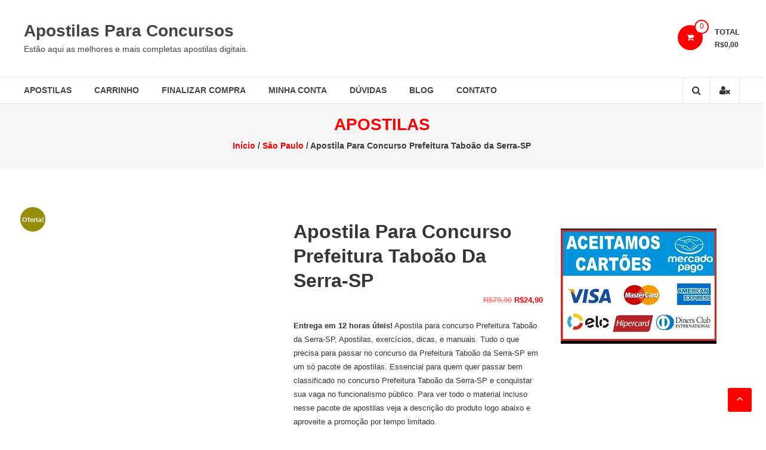

--- FILE ---
content_type: text/html; charset=UTF-8
request_url: https://concursosprevisto.com.br/produto/apostila-para-concurso-prefeitura-taboao-da-serra-sp/
body_size: 29135
content:
<!DOCTYPE html><html lang="pt-BR"><head><script data-no-optimize="1">var litespeed_docref=sessionStorage.getItem("litespeed_docref");litespeed_docref&&(Object.defineProperty(document,"referrer",{get:function(){return litespeed_docref}}),sessionStorage.removeItem("litespeed_docref"));</script> <meta charset="UTF-8"><meta http-equiv="X-UA-Compatible" content="IE=edge,chrome=1"><meta name="viewport" content="width=device-width, initial-scale=1"><link rel="profile" href="http://gmpg.org/xfn/11"><title>Apostila Para Concurso Prefeitura Taboão da Serra-SP &#8211; Apostilas Para Concursos</title><meta name='robots' content='max-image-preview:large' /><style>img:is([sizes="auto" i], [sizes^="auto," i]) { contain-intrinsic-size: 3000px 1500px }</style><link rel='dns-prefetch' href='//fonts.googleapis.com' /><link rel="alternate" type="application/rss+xml" title="Feed para Apostilas Para Concursos &raquo;" href="https://concursosprevisto.com.br/feed/" /><style id="litespeed-ccss">ul{box-sizing:border-box}:root{--wp--preset--font-size--normal:16px;--wp--preset--font-size--huge:42px}.screen-reader-text{border:0;clip-path:inset(50%);height:1px;margin:-1px;overflow:hidden;padding:0;position:absolute;width:1px;word-wrap:normal!important}html :where(img[class*=wp-image-]){height:auto;max-width:100%}:root{--wp--preset--aspect-ratio--square:1;--wp--preset--aspect-ratio--4-3:4/3;--wp--preset--aspect-ratio--3-4:3/4;--wp--preset--aspect-ratio--3-2:3/2;--wp--preset--aspect-ratio--2-3:2/3;--wp--preset--aspect-ratio--16-9:16/9;--wp--preset--aspect-ratio--9-16:9/16;--wp--preset--color--black:#000000;--wp--preset--color--cyan-bluish-gray:#abb8c3;--wp--preset--color--white:#ffffff;--wp--preset--color--pale-pink:#f78da7;--wp--preset--color--vivid-red:#cf2e2e;--wp--preset--color--luminous-vivid-orange:#ff6900;--wp--preset--color--luminous-vivid-amber:#fcb900;--wp--preset--color--light-green-cyan:#7bdcb5;--wp--preset--color--vivid-green-cyan:#00d084;--wp--preset--color--pale-cyan-blue:#8ed1fc;--wp--preset--color--vivid-cyan-blue:#0693e3;--wp--preset--color--vivid-purple:#9b51e0;--wp--preset--gradient--vivid-cyan-blue-to-vivid-purple:linear-gradient(135deg,rgba(6,147,227,1) 0%,rgb(155,81,224) 100%);--wp--preset--gradient--light-green-cyan-to-vivid-green-cyan:linear-gradient(135deg,rgb(122,220,180) 0%,rgb(0,208,130) 100%);--wp--preset--gradient--luminous-vivid-amber-to-luminous-vivid-orange:linear-gradient(135deg,rgba(252,185,0,1) 0%,rgba(255,105,0,1) 100%);--wp--preset--gradient--luminous-vivid-orange-to-vivid-red:linear-gradient(135deg,rgba(255,105,0,1) 0%,rgb(207,46,46) 100%);--wp--preset--gradient--very-light-gray-to-cyan-bluish-gray:linear-gradient(135deg,rgb(238,238,238) 0%,rgb(169,184,195) 100%);--wp--preset--gradient--cool-to-warm-spectrum:linear-gradient(135deg,rgb(74,234,220) 0%,rgb(151,120,209) 20%,rgb(207,42,186) 40%,rgb(238,44,130) 60%,rgb(251,105,98) 80%,rgb(254,248,76) 100%);--wp--preset--gradient--blush-light-purple:linear-gradient(135deg,rgb(255,206,236) 0%,rgb(152,150,240) 100%);--wp--preset--gradient--blush-bordeaux:linear-gradient(135deg,rgb(254,205,165) 0%,rgb(254,45,45) 50%,rgb(107,0,62) 100%);--wp--preset--gradient--luminous-dusk:linear-gradient(135deg,rgb(255,203,112) 0%,rgb(199,81,192) 50%,rgb(65,88,208) 100%);--wp--preset--gradient--pale-ocean:linear-gradient(135deg,rgb(255,245,203) 0%,rgb(182,227,212) 50%,rgb(51,167,181) 100%);--wp--preset--gradient--electric-grass:linear-gradient(135deg,rgb(202,248,128) 0%,rgb(113,206,126) 100%);--wp--preset--gradient--midnight:linear-gradient(135deg,rgb(2,3,129) 0%,rgb(40,116,252) 100%);--wp--preset--font-size--small:13px;--wp--preset--font-size--medium:20px;--wp--preset--font-size--large:36px;--wp--preset--font-size--x-large:42px;--wp--preset--spacing--20:0.44rem;--wp--preset--spacing--30:0.67rem;--wp--preset--spacing--40:1rem;--wp--preset--spacing--50:1.5rem;--wp--preset--spacing--60:2.25rem;--wp--preset--spacing--70:3.38rem;--wp--preset--spacing--80:5.06rem;--wp--preset--shadow--natural:6px 6px 9px rgba(0, 0, 0, 0.2);--wp--preset--shadow--deep:12px 12px 50px rgba(0, 0, 0, 0.4);--wp--preset--shadow--sharp:6px 6px 0px rgba(0, 0, 0, 0.2);--wp--preset--shadow--outlined:6px 6px 0px -3px rgba(255, 255, 255, 1), 6px 6px rgba(0, 0, 0, 1);--wp--preset--shadow--crisp:6px 6px 0px rgba(0, 0, 0, 1)}button.pswp__button{box-shadow:none!important;background-image:url(/wp-content/plugins/woocommerce/assets/css/photoswipe/default-skin/default-skin.png)!important}button.pswp__button,button.pswp__button--arrow--left::before,button.pswp__button--arrow--right::before{background-color:transparent!important}button.pswp__button--arrow--left,button.pswp__button--arrow--right{background-image:none!important}.pswp{display:none;position:absolute;width:100%;height:100%;left:0;top:0;overflow:hidden;-ms-touch-action:none;touch-action:none;z-index:1500;-webkit-text-size-adjust:100%;-webkit-backface-visibility:hidden;outline:0}.pswp *{-webkit-box-sizing:border-box;box-sizing:border-box}.pswp__bg{position:absolute;left:0;top:0;width:100%;height:100%;background:#000;opacity:0;-webkit-transform:translateZ(0);transform:translateZ(0);-webkit-backface-visibility:hidden;will-change:opacity}.pswp__scroll-wrap{position:absolute;left:0;top:0;width:100%;height:100%;overflow:hidden}.pswp__container{-ms-touch-action:none;touch-action:none;position:absolute;left:0;right:0;top:0;bottom:0}.pswp__container{-webkit-touch-callout:none}.pswp__bg{will-change:opacity}.pswp__container{-webkit-backface-visibility:hidden}.pswp__item{position:absolute;left:0;right:0;top:0;bottom:0;overflow:hidden}.pswp__button{width:44px;height:44px;position:relative;background:0 0;overflow:visible;-webkit-appearance:none;display:block;border:0;padding:0;margin:0;float:left;opacity:.75;-webkit-box-shadow:none;box-shadow:none}.pswp__button::-moz-focus-inner{padding:0;border:0}.pswp__button,.pswp__button--arrow--left:before,.pswp__button--arrow--right:before{background:url(/wp-content/plugins/woocommerce/assets/css/photoswipe/default-skin/default-skin.png)0 0 no-repeat;background-size:264px 88px;width:44px;height:44px}.pswp__button--close{background-position:0-44px}.pswp__button--share{background-position:-44px -44px}.pswp__button--fs{display:none}.pswp__button--zoom{display:none;background-position:-88px 0}.pswp__button--arrow--left,.pswp__button--arrow--right{background:0 0;top:50%;margin-top:-50px;width:70px;height:100px;position:absolute}.pswp__button--arrow--left{left:0}.pswp__button--arrow--right{right:0}.pswp__button--arrow--left:before,.pswp__button--arrow--right:before{content:"";top:35px;background-color:rgb(0 0 0/.3);height:30px;width:32px;position:absolute}.pswp__button--arrow--left:before{left:6px;background-position:-138px -44px}.pswp__button--arrow--right:before{right:6px;background-position:-94px -44px}.pswp__share-modal{display:block;background:rgb(0 0 0/.5);width:100%;height:100%;top:0;left:0;padding:10px;position:absolute;z-index:1600;opacity:0;-webkit-backface-visibility:hidden;will-change:opacity}.pswp__share-modal--hidden{display:none}.pswp__share-tooltip{z-index:1620;position:absolute;background:#fff;top:56px;border-radius:2px;display:block;width:auto;right:44px;-webkit-box-shadow:0 2px 5px rgb(0 0 0/.25);box-shadow:0 2px 5px rgb(0 0 0/.25);-webkit-transform:translateY(6px);-ms-transform:translateY(6px);transform:translateY(6px);-webkit-backface-visibility:hidden;will-change:transform}.pswp__counter{position:relative;left:0;top:0;height:44px;font-size:13px;line-height:44px;color:#fff;opacity:.75;padding:0 10px;margin-inline-end:auto}.pswp__caption{position:absolute;left:0;bottom:0;width:100%;min-height:44px}.pswp__caption__center{text-align:left;max-width:420px;margin:0 auto;font-size:13px;padding:10px;line-height:20px;color:#ccc}.pswp__preloader{width:44px;height:44px;position:absolute;top:0;left:50%;margin-left:-22px;opacity:0;will-change:opacity;direction:ltr}.pswp__preloader__icn{width:20px;height:20px;margin:12px}@media screen and (max-width:1024px){.pswp__preloader{position:relative;left:auto;top:auto;margin:0;float:right}}.pswp__ui{-webkit-font-smoothing:auto;visibility:visible;opacity:1;z-index:1550}.pswp__top-bar{position:absolute;left:0;top:0;height:44px;width:100%;display:flex;justify-content:flex-end}.pswp__caption,.pswp__top-bar{-webkit-backface-visibility:hidden;will-change:opacity}.pswp__caption,.pswp__top-bar{background-color:rgb(0 0 0/.5)}.pswp__ui--hidden .pswp__button--arrow--left,.pswp__ui--hidden .pswp__button--arrow--right,.pswp__ui--hidden .pswp__caption,.pswp__ui--hidden .pswp__top-bar{opacity:.001}:root{--woocommerce:#720eec;--wc-green:#7ad03a;--wc-red:#a00;--wc-orange:#ffba00;--wc-blue:#2ea2cc;--wc-primary:#720eec;--wc-primary-text:#fcfbfe;--wc-secondary:#e9e6ed;--wc-secondary-text:#515151;--wc-highlight:#958e09;--wc-highligh-text:white;--wc-content-bg:#fff;--wc-subtext:#767676;--wc-form-border-color:rgba(32, 7, 7, 0.8);--wc-form-border-radius:4px;--wc-form-border-width:1px}.woocommerce img,.woocommerce-page img{height:auto;max-width:100%}.woocommerce #content div.product div.images,.woocommerce div.product div.images,.woocommerce-page #content div.product div.images,.woocommerce-page div.product div.images{float:left;width:48%}.woocommerce #content div.product div.summary,.woocommerce div.product div.summary,.woocommerce-page #content div.product div.summary,.woocommerce-page div.product div.summary{float:right;width:48%;clear:none}.woocommerce #content div.product .woocommerce-tabs,.woocommerce div.product .woocommerce-tabs,.woocommerce-page #content div.product .woocommerce-tabs,.woocommerce-page div.product .woocommerce-tabs{clear:both}@media only screen and (max-width:768px){:root{--woocommerce:#720eec;--wc-green:#7ad03a;--wc-red:#a00;--wc-orange:#ffba00;--wc-blue:#2ea2cc;--wc-primary:#720eec;--wc-primary-text:#fcfbfe;--wc-secondary:#e9e6ed;--wc-secondary-text:#515151;--wc-highlight:#958e09;--wc-highligh-text:white;--wc-content-bg:#fff;--wc-subtext:#767676;--wc-form-border-color:rgba(32, 7, 7, 0.8);--wc-form-border-radius:4px;--wc-form-border-width:1px}.woocommerce #content div.product div.images,.woocommerce #content div.product div.summary,.woocommerce div.product div.images,.woocommerce div.product div.summary,.woocommerce-page #content div.product div.images,.woocommerce-page #content div.product div.summary,.woocommerce-page div.product div.images,.woocommerce-page div.product div.summary{float:none;width:100%}}:root{--woocommerce:#720eec;--wc-green:#7ad03a;--wc-red:#a00;--wc-orange:#ffba00;--wc-blue:#2ea2cc;--wc-primary:#720eec;--wc-primary-text:#fcfbfe;--wc-secondary:#e9e6ed;--wc-secondary-text:#515151;--wc-highlight:#958e09;--wc-highligh-text:white;--wc-content-bg:#fff;--wc-subtext:#767676;--wc-form-border-color:rgba(32, 7, 7, 0.8);--wc-form-border-radius:4px;--wc-form-border-width:1px}.screen-reader-text{clip:rect(1px,1px,1px,1px);height:1px;overflow:hidden;position:absolute!important;width:1px;word-wrap:normal!important}.clear{clear:both}.woocommerce .woocommerce-breadcrumb{margin:0 0 1em;padding:0}.woocommerce .woocommerce-breadcrumb::after,.woocommerce .woocommerce-breadcrumb::before{content:" ";display:table}.woocommerce .woocommerce-breadcrumb::after{clear:both}.woocommerce div.product{margin-bottom:0;position:relative}.woocommerce div.product .product_title{clear:none;margin-top:0;padding:0}.woocommerce div.product p.price ins{background:inherit;font-weight:700;display:inline-block}.woocommerce div.product p.price del{opacity:.5;display:inline-block}.woocommerce div.product div.images{margin-bottom:2em}.woocommerce div.product div.images img{display:block;width:100%;height:auto;box-shadow:none}.woocommerce div.product div.images.woocommerce-product-gallery{position:relative}.woocommerce div.product div.images .woocommerce-product-gallery__wrapper{margin:0;padding:0}.woocommerce div.product div.images .woocommerce-product-gallery__image a{display:block;outline-offset:-2px}.woocommerce div.product div.summary{margin-bottom:2em}.woocommerce span.onsale{min-height:3.236em;min-width:3.236em;padding:.202em;font-size:1em;font-weight:700;position:absolute;text-align:center;line-height:3.236;top:-.5em;left:-.5em;margin:0;border-radius:100%;background-color:#958e09;color:#fff;font-size:.857em;z-index:9}.woocommerce:where(body:not(.woocommerce-uses-block-theme)) .woocommerce-breadcrumb{font-size:.92em;color:#767676}.woocommerce:where(body:not(.woocommerce-uses-block-theme)) .woocommerce-breadcrumb a{color:#767676}.woocommerce:where(body:not(.woocommerce-uses-block-theme)) div.product p.price{color:#958e09;font-size:1.25em}.fa{display:inline-block;font:normal normal normal 14px/1 FontAwesome;font-size:inherit;text-rendering:auto;-webkit-font-smoothing:antialiased;-moz-osx-font-smoothing:grayscale}.fa-search:before{content:""}.fa-shopping-cart:before{content:""}.fa-reorder:before{content:""}.fa-angle-up:before{content:""}.fa-user-times:before{content:""}html,body,div,span,h1,h2,h3,p,a,del,ins,strong,ul,li,form,label{border:0;font-family:inherit;font-size:100%;font-style:inherit;font-weight:inherit;margin:0;outline:0;padding:0;vertical-align:baseline}html{font-size:62.5%;overflow-y:scroll;-webkit-text-size-adjust:100%;-ms-text-size-adjust:100%}*,*:before,*:after{-webkit-box-sizing:border-box;box-sizing:border-box}body{background:#fff}aside,header,main,nav,section{display:block}ul{list-style:none}a img{border:0}body,button,input{color:#333;font-family:"Open Sans",sans-serif;font-size:13px;line-height:1.8;font-weight:400}h1,h2,h3{clear:both;font-weight:400;font-family:"Open Sans",sans-serif;line-height:1.3;margin-bottom:15px;color:#333;font-weight:700}p{margin-bottom:20px}strong{font-weight:700}i{font-style:italic}ins{background:#fff9c0;text-decoration:none}h1{font-size:36px}h2{font-size:30px}h3{font-size:28px}ul{margin:0 0 15px 20px}ul{list-style:disc}img{height:auto;max-width:100%;vertical-align:middle}button,input{font-size:100%;margin:0;vertical-align:middle}button{background:#333;color:#fff;font-size:14px;line-height:13px;border:none;padding:10px 15px;font-weight:400;display:inline-block;position:relative;text-shadow:none}button{background:#00A9E0;color:#fff}button::-moz-focus-inner,input::-moz-focus-inner{border:0;padding:0}input[type="search"]{color:#666;border:1px solid #ccc;height:36px;width:100%;-webkit-appearance:none}input[type="search"]{padding:3px 6px}a{color:#00A9E0;text-decoration:none}.screen-reader-text{border:0;clip:rect(1px,1px,1px,1px);-webkit-clip-path:inset(50%);clip-path:inset(50%);height:1px;margin:-1px;overflow:hidden;padding:0;position:absolute!important;width:1px;word-wrap:normal!important}.clearfix:before,.clearfix:after,.site-header:before,.site-header:after,.site-content:before,.site-content:after,.tg-container:after,.tg-container:before{content:"";display:table}.clearfix:after,.site-header:after,.site-content:after,.tg-container:after{clear:both}.clear{clear:both}.widget{margin:0 0 25px;padding-bottom:10px}h1.entry-title{color:#353535;font-weight:700;margin-bottom:0;padding-bottom:0;text-transform:capitalize}.entry-summary{margin:15px 0 0}body{font-weight:400;position:relative;font-family:"Open Sans",sans-serif;line-height:1.8;overflow:hidden}.widget{margin:0 0 1.5em}#primary{float:left;width:72.5%}#secondary{float:right;width:25%}.tg-container{width:1200px;margin:0 auto;position:relative}.middle-header-wrapper{padding:20px 0}.site-title-wrapper,.logo-wrapper{float:left}.logo-wrapper{margin:14px 0}#site-title{float:none;font-size:28px;margin:0;line-height:1.3}#site-title a{color:#454545}#site-description{color:#454545;font-size:14px;font-weight:400;margin:0}.wishlist-cart-wrapper{float:right;margin:0;padding:0}.wishlist-cart-wrapper{margin:22px 0}.wcmenucart-contents{background:#f65656 none repeat scroll 0 0;border-radius:100%;float:left;height:42px;line-height:42px;margin-left:25px;text-align:center;width:42px;display:block;position:relative}.cart-wrapper .estore-cart-views>a{color:#ffffff!important}.cart-wrapper .cart-value{background:#fff none repeat scroll 0 0;border:2px solid #f65656;border-radius:100%;display:block;height:24px;line-height:19px;position:absolute;right:-10px;top:-9px;width:24px;color:#f65656;font-size:12px}.wcmenucart-contents{background:#00A9E0;float:left}.wcmenucart-contents .cart-value{border:2px solid #00A9E0;color:#00A9E0}.cart-wrapper{float:left;position:relative}.my-cart-wrap{float:left;margin-left:20px}.my-cart-wrap .my-cart{font-size:13px;font-weight:700;text-transform:uppercase}.cart-total{font-size:12px;font-weight:600}.bottom-header-wrapper{border-top:1px solid #e5e5e5;border-bottom:1px solid #e5e5e5;position:relative}.bottom-header-wrapper .tg-container{position:static}#masthead .widget_shopping_cart{background:#fff none repeat scroll 0 0;border:1px solid #f1f1f1;-webkit-box-shadow:1px 1px 7px rgb(0 0 0/.05);box-shadow:1px 1px 7px rgb(0 0 0/.05);opacity:0;padding:20px 15px;position:absolute;left:37%;top:120%;visibility:hidden;width:250px;-webkit-transform:translateX(-50%);-ms-transform:translateX(-50%);transform:translateX(-50%);z-index:9;border-bottom:3px solid #00A9E0;border-top:3px solid #00A9E0}#masthead .widget_shopping_cart:before{border-left:10px solid #fff0;border-right:10px solid #fff0;border-bottom:10px solid #00A9E0;content:"";position:absolute;left:50%;-webkit-transform:translateX(-50%);-ms-transform:translateX(-50%);transform:translateX(-50%);top:-10px}#site-navigation{float:left}#site-navigation ul{list-style:outside none none;margin:0;padding:0}#site-navigation ul li{float:left;font-size:14px;font-weight:700;line-height:43px;margin-left:38px;position:relative}#site-navigation ul li a{color:#454545;position:relative;text-transform:uppercase;display:block}#site-navigation ul li:first-child{margin-left:0}.search-user-wrapper{float:right}.search-user-block{border-left:1px solid #e5e5e5;float:left;font-size:16px;line-height:43px;padding:0}.search-user-block .search-icon{display:block;padding:0 15px}.search-user-block a{color:#333;display:block;padding:0 15px}.user-wrapper.search-user-block{border-right:1px solid #e5e5e5}.search-wrapper{position:relative}.search-wrapper .header-search-box{background:#fff none repeat scroll 0 0;border-bottom:3px solid #00a9e0;border-top:3px solid #00a9e0;-webkit-box-shadow:1px 1px 7px rgb(0 0 0/.15);box-shadow:1px 1px 7px rgb(0 0 0/.15);padding:15px;position:absolute;right:0;top:125%;width:300px;z-index:9999;opacity:0;visibility:hidden}.search-wrapper .header-search-box:before{border-left:10px solid #fff0;border-right:10px solid #fff0;border-bottom:10px solid #00A9E0;content:"";position:absolute;right:15px;top:-10px}.search-wrapper .header-search-box .search-field{border-radius:0;padding:4px 10px;width:85%;float:left}.search-wrapper .header-search-box .searchsubmit{border:medium none;border-radius:0;-webkit-box-shadow:none;box-shadow:none;color:#fff;float:left;padding:10px 0 10px;width:15%;height:36px}.scrollup{background:#00a9e0 none repeat scroll 0 0;border-radius:3px;bottom:30px;color:#fff;font-size:18px;height:40px;line-height:36px;position:fixed;right:20px;text-align:center;width:40px}.page-header{background:#f6f6f6 none repeat scroll 0 0;margin-bottom:70px;padding:20px 0 10px;text-align:center}.page-header .entry-title{color:#00a9e0;font-size:28px;line-height:30px;font-weight:700;margin:0}.page-header .entry-sub-title{font-weight:600;color:#3b3b3b;font-size:14px;line-height:30px;margin:5px 0}.entry-title{font-size:18px;line-height:24px;margin:10px 0 5px;text-transform:uppercase}.has-post-thumbnail .entry-title{margin-top:30px}.single-product.woocommerce-page .product .product_title{float:left;font-size:32px;line-height:1.3}.single-product.woocommerce-page .product .summary .price{float:right;font-weight:700;font-style:16px;color:#00A9E0}.single-product.woocommerce-page .product .product_meta{border-top:1px solid #e1e1e1;margin:10px 0;padding-top:10px}.single-product.woocommerce-page .product .product_meta .posted_in{font-size:14px;font-weight:700}.single-product.woocommerce-page .product .product_meta .posted_in a{font-weight:400}.single-product.woocommerce-page .product .woocommerce-tabs{border:1px solid #e1e1e1;margin-bottom:30px}.product_meta{display:none}.toggle-wrap{float:right;display:none}@media (max-width:1200px){.tg-container{padding:0 2%;width:96%}}@media (min-width:769px) and (max-width:979px){.tg-container{width:96%;padding:0 2%}#site-navigation ul li{margin-left:16px}#site-navigation ul li a{font-size:12px}}@media (max-width:768px){#masthead .widget_shopping_cart{display:none}#site-navigation{float:right;margin-right:15px}.bottom-header-wrapper .tg-container{position:relative}#site-navigation ul li{display:block;float:none}.toggle-wrap{line-height:37px;margin-left:6px;display:block}.toggle-wrap .toggle{color:#333;font-size:28px;position:relative;top:3px}#primary-menu{display:none}.bottom-header-wrapper .tg-container{position:static}.bottom-header-wrapper{position:relative}#primary-menu{background:#fff none repeat scroll 0 0;left:0;position:absolute;top:100%;width:100%;z-index:999;border-top:3px solid #00a9e0}#site-navigation ul>li{border-bottom:1px solid #e1e1e1;margin-left:0;padding:0 20px}.tg-container{width:96%;padding:0 2%}#primary,#secondary{float:none;width:100%}}@media (max-width:480px){.logo-wrapper{display:block;float:none;text-align:center}.site-title-wrapper{text-align:center}.wishlist-cart-wrapper{float:none;display:block;text-align:center}.site-title-wrapper{display:block;float:none;vertical-align:top}.wcmenucart-contents{display:inline-block;float:none;margin:0}.cart-wrapper{margin-left:20px}.cart-wrapper,.my-cart-wrap{display:inline-block;float:none;vertical-align:top}}:root{--woocommerce:#720eec;--wc-green:#7ad03a;--wc-red:#a00;--wc-orange:#ffba00;--wc-blue:#2ea2cc;--wc-primary:#720eec;--wc-primary-text:#fcfbfe;--wc-secondary:#e9e6ed;--wc-secondary-text:#515151;--wc-highlight:#958e09;--wc-highligh-text:white;--wc-content-bg:#fff;--wc-subtext:#767676;--wc-form-border-color:rgba(32, 7, 7, 0.8);--wc-form-border-radius:4px;--wc-form-border-width:1px}button,.wcmenucart-contents,.scrollup{background:red}a,.wcmenucart-contents .cart-value,.page-header .entry-title,.single-product.woocommerce-page .product .summary .price{color:red}.wcmenucart-contents .cart-value,#masthead .widget_shopping_cart,.search-wrapper .header-search-box{border-color:red}.search-wrapper .header-search-box:before,#masthead .widget_shopping_cart::before{border-bottom-color:red}#primary-menu{border-top-color:red}.screen-reader-text{clip:rect(1px,1px,1px,1px);word-wrap:normal!important;border:0;clip-path:inset(50%);height:1px;margin:-1px;overflow:hidden;overflow-wrap:normal!important;padding:0;position:absolute!important;width:1px}</style><link rel="preload" data-asynced="1" data-optimized="2" as="style" onload="this.onload=null;this.rel='stylesheet'" href="https://concursosprevisto.com.br/wp-content/litespeed/css/f25e591ebadac6a60623e29a413850be.css?ver=a99e4" /><script data-optimized="1" type="litespeed/javascript" data-src="https://concursosprevisto.com.br/wp-content/plugins/litespeed-cache/assets/js/css_async.min.js"></script> <style id='wp-block-library-theme-inline-css' type='text/css'>.wp-block-audio :where(figcaption){color:#555;font-size:13px;text-align:center}.is-dark-theme .wp-block-audio :where(figcaption){color:#ffffffa6}.wp-block-audio{margin:0 0 1em}.wp-block-code{border:1px solid #ccc;border-radius:4px;font-family:Menlo,Consolas,monaco,monospace;padding:.8em 1em}.wp-block-embed :where(figcaption){color:#555;font-size:13px;text-align:center}.is-dark-theme .wp-block-embed :where(figcaption){color:#ffffffa6}.wp-block-embed{margin:0 0 1em}.blocks-gallery-caption{color:#555;font-size:13px;text-align:center}.is-dark-theme .blocks-gallery-caption{color:#ffffffa6}:root :where(.wp-block-image figcaption){color:#555;font-size:13px;text-align:center}.is-dark-theme :root :where(.wp-block-image figcaption){color:#ffffffa6}.wp-block-image{margin:0 0 1em}.wp-block-pullquote{border-bottom:4px solid;border-top:4px solid;color:currentColor;margin-bottom:1.75em}.wp-block-pullquote cite,.wp-block-pullquote footer,.wp-block-pullquote__citation{color:currentColor;font-size:.8125em;font-style:normal;text-transform:uppercase}.wp-block-quote{border-left:.25em solid;margin:0 0 1.75em;padding-left:1em}.wp-block-quote cite,.wp-block-quote footer{color:currentColor;font-size:.8125em;font-style:normal;position:relative}.wp-block-quote:where(.has-text-align-right){border-left:none;border-right:.25em solid;padding-left:0;padding-right:1em}.wp-block-quote:where(.has-text-align-center){border:none;padding-left:0}.wp-block-quote.is-large,.wp-block-quote.is-style-large,.wp-block-quote:where(.is-style-plain){border:none}.wp-block-search .wp-block-search__label{font-weight:700}.wp-block-search__button{border:1px solid #ccc;padding:.375em .625em}:where(.wp-block-group.has-background){padding:1.25em 2.375em}.wp-block-separator.has-css-opacity{opacity:.4}.wp-block-separator{border:none;border-bottom:2px solid;margin-left:auto;margin-right:auto}.wp-block-separator.has-alpha-channel-opacity{opacity:1}.wp-block-separator:not(.is-style-wide):not(.is-style-dots){width:100px}.wp-block-separator.has-background:not(.is-style-dots){border-bottom:none;height:1px}.wp-block-separator.has-background:not(.is-style-wide):not(.is-style-dots){height:2px}.wp-block-table{margin:0 0 1em}.wp-block-table td,.wp-block-table th{word-break:normal}.wp-block-table :where(figcaption){color:#555;font-size:13px;text-align:center}.is-dark-theme .wp-block-table :where(figcaption){color:#ffffffa6}.wp-block-video :where(figcaption){color:#555;font-size:13px;text-align:center}.is-dark-theme .wp-block-video :where(figcaption){color:#ffffffa6}.wp-block-video{margin:0 0 1em}:root :where(.wp-block-template-part.has-background){margin-bottom:0;margin-top:0;padding:1.25em 2.375em}</style><style id='classic-theme-styles-inline-css' type='text/css'>/*! This file is auto-generated */
.wp-block-button__link{color:#fff;background-color:#32373c;border-radius:9999px;box-shadow:none;text-decoration:none;padding:calc(.667em + 2px) calc(1.333em + 2px);font-size:1.125em}.wp-block-file__button{background:#32373c;color:#fff;text-decoration:none}</style><style id='global-styles-inline-css' type='text/css'>:root{--wp--preset--aspect-ratio--square: 1;--wp--preset--aspect-ratio--4-3: 4/3;--wp--preset--aspect-ratio--3-4: 3/4;--wp--preset--aspect-ratio--3-2: 3/2;--wp--preset--aspect-ratio--2-3: 2/3;--wp--preset--aspect-ratio--16-9: 16/9;--wp--preset--aspect-ratio--9-16: 9/16;--wp--preset--color--black: #000000;--wp--preset--color--cyan-bluish-gray: #abb8c3;--wp--preset--color--white: #ffffff;--wp--preset--color--pale-pink: #f78da7;--wp--preset--color--vivid-red: #cf2e2e;--wp--preset--color--luminous-vivid-orange: #ff6900;--wp--preset--color--luminous-vivid-amber: #fcb900;--wp--preset--color--light-green-cyan: #7bdcb5;--wp--preset--color--vivid-green-cyan: #00d084;--wp--preset--color--pale-cyan-blue: #8ed1fc;--wp--preset--color--vivid-cyan-blue: #0693e3;--wp--preset--color--vivid-purple: #9b51e0;--wp--preset--gradient--vivid-cyan-blue-to-vivid-purple: linear-gradient(135deg,rgba(6,147,227,1) 0%,rgb(155,81,224) 100%);--wp--preset--gradient--light-green-cyan-to-vivid-green-cyan: linear-gradient(135deg,rgb(122,220,180) 0%,rgb(0,208,130) 100%);--wp--preset--gradient--luminous-vivid-amber-to-luminous-vivid-orange: linear-gradient(135deg,rgba(252,185,0,1) 0%,rgba(255,105,0,1) 100%);--wp--preset--gradient--luminous-vivid-orange-to-vivid-red: linear-gradient(135deg,rgba(255,105,0,1) 0%,rgb(207,46,46) 100%);--wp--preset--gradient--very-light-gray-to-cyan-bluish-gray: linear-gradient(135deg,rgb(238,238,238) 0%,rgb(169,184,195) 100%);--wp--preset--gradient--cool-to-warm-spectrum: linear-gradient(135deg,rgb(74,234,220) 0%,rgb(151,120,209) 20%,rgb(207,42,186) 40%,rgb(238,44,130) 60%,rgb(251,105,98) 80%,rgb(254,248,76) 100%);--wp--preset--gradient--blush-light-purple: linear-gradient(135deg,rgb(255,206,236) 0%,rgb(152,150,240) 100%);--wp--preset--gradient--blush-bordeaux: linear-gradient(135deg,rgb(254,205,165) 0%,rgb(254,45,45) 50%,rgb(107,0,62) 100%);--wp--preset--gradient--luminous-dusk: linear-gradient(135deg,rgb(255,203,112) 0%,rgb(199,81,192) 50%,rgb(65,88,208) 100%);--wp--preset--gradient--pale-ocean: linear-gradient(135deg,rgb(255,245,203) 0%,rgb(182,227,212) 50%,rgb(51,167,181) 100%);--wp--preset--gradient--electric-grass: linear-gradient(135deg,rgb(202,248,128) 0%,rgb(113,206,126) 100%);--wp--preset--gradient--midnight: linear-gradient(135deg,rgb(2,3,129) 0%,rgb(40,116,252) 100%);--wp--preset--font-size--small: 13px;--wp--preset--font-size--medium: 20px;--wp--preset--font-size--large: 36px;--wp--preset--font-size--x-large: 42px;--wp--preset--spacing--20: 0.44rem;--wp--preset--spacing--30: 0.67rem;--wp--preset--spacing--40: 1rem;--wp--preset--spacing--50: 1.5rem;--wp--preset--spacing--60: 2.25rem;--wp--preset--spacing--70: 3.38rem;--wp--preset--spacing--80: 5.06rem;--wp--preset--shadow--natural: 6px 6px 9px rgba(0, 0, 0, 0.2);--wp--preset--shadow--deep: 12px 12px 50px rgba(0, 0, 0, 0.4);--wp--preset--shadow--sharp: 6px 6px 0px rgba(0, 0, 0, 0.2);--wp--preset--shadow--outlined: 6px 6px 0px -3px rgba(255, 255, 255, 1), 6px 6px rgba(0, 0, 0, 1);--wp--preset--shadow--crisp: 6px 6px 0px rgba(0, 0, 0, 1);}:where(.is-layout-flex){gap: 0.5em;}:where(.is-layout-grid){gap: 0.5em;}body .is-layout-flex{display: flex;}.is-layout-flex{flex-wrap: wrap;align-items: center;}.is-layout-flex > :is(*, div){margin: 0;}body .is-layout-grid{display: grid;}.is-layout-grid > :is(*, div){margin: 0;}:where(.wp-block-columns.is-layout-flex){gap: 2em;}:where(.wp-block-columns.is-layout-grid){gap: 2em;}:where(.wp-block-post-template.is-layout-flex){gap: 1.25em;}:where(.wp-block-post-template.is-layout-grid){gap: 1.25em;}.has-black-color{color: var(--wp--preset--color--black) !important;}.has-cyan-bluish-gray-color{color: var(--wp--preset--color--cyan-bluish-gray) !important;}.has-white-color{color: var(--wp--preset--color--white) !important;}.has-pale-pink-color{color: var(--wp--preset--color--pale-pink) !important;}.has-vivid-red-color{color: var(--wp--preset--color--vivid-red) !important;}.has-luminous-vivid-orange-color{color: var(--wp--preset--color--luminous-vivid-orange) !important;}.has-luminous-vivid-amber-color{color: var(--wp--preset--color--luminous-vivid-amber) !important;}.has-light-green-cyan-color{color: var(--wp--preset--color--light-green-cyan) !important;}.has-vivid-green-cyan-color{color: var(--wp--preset--color--vivid-green-cyan) !important;}.has-pale-cyan-blue-color{color: var(--wp--preset--color--pale-cyan-blue) !important;}.has-vivid-cyan-blue-color{color: var(--wp--preset--color--vivid-cyan-blue) !important;}.has-vivid-purple-color{color: var(--wp--preset--color--vivid-purple) !important;}.has-black-background-color{background-color: var(--wp--preset--color--black) !important;}.has-cyan-bluish-gray-background-color{background-color: var(--wp--preset--color--cyan-bluish-gray) !important;}.has-white-background-color{background-color: var(--wp--preset--color--white) !important;}.has-pale-pink-background-color{background-color: var(--wp--preset--color--pale-pink) !important;}.has-vivid-red-background-color{background-color: var(--wp--preset--color--vivid-red) !important;}.has-luminous-vivid-orange-background-color{background-color: var(--wp--preset--color--luminous-vivid-orange) !important;}.has-luminous-vivid-amber-background-color{background-color: var(--wp--preset--color--luminous-vivid-amber) !important;}.has-light-green-cyan-background-color{background-color: var(--wp--preset--color--light-green-cyan) !important;}.has-vivid-green-cyan-background-color{background-color: var(--wp--preset--color--vivid-green-cyan) !important;}.has-pale-cyan-blue-background-color{background-color: var(--wp--preset--color--pale-cyan-blue) !important;}.has-vivid-cyan-blue-background-color{background-color: var(--wp--preset--color--vivid-cyan-blue) !important;}.has-vivid-purple-background-color{background-color: var(--wp--preset--color--vivid-purple) !important;}.has-black-border-color{border-color: var(--wp--preset--color--black) !important;}.has-cyan-bluish-gray-border-color{border-color: var(--wp--preset--color--cyan-bluish-gray) !important;}.has-white-border-color{border-color: var(--wp--preset--color--white) !important;}.has-pale-pink-border-color{border-color: var(--wp--preset--color--pale-pink) !important;}.has-vivid-red-border-color{border-color: var(--wp--preset--color--vivid-red) !important;}.has-luminous-vivid-orange-border-color{border-color: var(--wp--preset--color--luminous-vivid-orange) !important;}.has-luminous-vivid-amber-border-color{border-color: var(--wp--preset--color--luminous-vivid-amber) !important;}.has-light-green-cyan-border-color{border-color: var(--wp--preset--color--light-green-cyan) !important;}.has-vivid-green-cyan-border-color{border-color: var(--wp--preset--color--vivid-green-cyan) !important;}.has-pale-cyan-blue-border-color{border-color: var(--wp--preset--color--pale-cyan-blue) !important;}.has-vivid-cyan-blue-border-color{border-color: var(--wp--preset--color--vivid-cyan-blue) !important;}.has-vivid-purple-border-color{border-color: var(--wp--preset--color--vivid-purple) !important;}.has-vivid-cyan-blue-to-vivid-purple-gradient-background{background: var(--wp--preset--gradient--vivid-cyan-blue-to-vivid-purple) !important;}.has-light-green-cyan-to-vivid-green-cyan-gradient-background{background: var(--wp--preset--gradient--light-green-cyan-to-vivid-green-cyan) !important;}.has-luminous-vivid-amber-to-luminous-vivid-orange-gradient-background{background: var(--wp--preset--gradient--luminous-vivid-amber-to-luminous-vivid-orange) !important;}.has-luminous-vivid-orange-to-vivid-red-gradient-background{background: var(--wp--preset--gradient--luminous-vivid-orange-to-vivid-red) !important;}.has-very-light-gray-to-cyan-bluish-gray-gradient-background{background: var(--wp--preset--gradient--very-light-gray-to-cyan-bluish-gray) !important;}.has-cool-to-warm-spectrum-gradient-background{background: var(--wp--preset--gradient--cool-to-warm-spectrum) !important;}.has-blush-light-purple-gradient-background{background: var(--wp--preset--gradient--blush-light-purple) !important;}.has-blush-bordeaux-gradient-background{background: var(--wp--preset--gradient--blush-bordeaux) !important;}.has-luminous-dusk-gradient-background{background: var(--wp--preset--gradient--luminous-dusk) !important;}.has-pale-ocean-gradient-background{background: var(--wp--preset--gradient--pale-ocean) !important;}.has-electric-grass-gradient-background{background: var(--wp--preset--gradient--electric-grass) !important;}.has-midnight-gradient-background{background: var(--wp--preset--gradient--midnight) !important;}.has-small-font-size{font-size: var(--wp--preset--font-size--small) !important;}.has-medium-font-size{font-size: var(--wp--preset--font-size--medium) !important;}.has-large-font-size{font-size: var(--wp--preset--font-size--large) !important;}.has-x-large-font-size{font-size: var(--wp--preset--font-size--x-large) !important;}
:where(.wp-block-post-template.is-layout-flex){gap: 1.25em;}:where(.wp-block-post-template.is-layout-grid){gap: 1.25em;}
:where(.wp-block-columns.is-layout-flex){gap: 2em;}:where(.wp-block-columns.is-layout-grid){gap: 2em;}
:root :where(.wp-block-pullquote){font-size: 1.5em;line-height: 1.6;}</style><style id='woocommerce-inline-inline-css' type='text/css'>.woocommerce form .form-row .required { visibility: visible; }</style> <script type="litespeed/javascript" data-src="https://concursosprevisto.com.br/wp-includes/js/jquery/jquery.min.js" id="jquery-core-js"></script> <script id="wc-add-to-cart-js-extra" type="litespeed/javascript">var wc_add_to_cart_params={"ajax_url":"\/wp-admin\/admin-ajax.php","wc_ajax_url":"\/?wc-ajax=%%endpoint%%","i18n_view_cart":"Ver carrinho","cart_url":"https:\/\/concursosprevisto.com.br\/carrinho\/","is_cart":"","cart_redirect_after_add":"yes"}</script> <script id="wc-single-product-js-extra" type="litespeed/javascript">var wc_single_product_params={"i18n_required_rating_text":"Selecione uma classifica\u00e7\u00e3o","i18n_rating_options":["1 de 5 estrelas","2 de 5 estrelas","3 de 5 estrelas","4 de 5 estrelas","5 de 5 estrelas"],"i18n_product_gallery_trigger_text":"Ver galeria de imagens em tela cheia","review_rating_required":"yes","flexslider":{"rtl":!1,"animation":"slide","smoothHeight":!0,"directionNav":!1,"controlNav":"thumbnails","slideshow":!1,"animationSpeed":500,"animationLoop":!1,"allowOneSlide":!1},"zoom_enabled":"1","zoom_options":[],"photoswipe_enabled":"1","photoswipe_options":{"shareEl":!1,"closeOnScroll":!1,"history":!1,"hideAnimationDuration":0,"showAnimationDuration":0},"flexslider_enabled":"1"}</script> <script id="woocommerce-js-extra" type="litespeed/javascript">var woocommerce_params={"ajax_url":"\/wp-admin\/admin-ajax.php","wc_ajax_url":"\/?wc-ajax=%%endpoint%%","i18n_password_show":"Mostrar senha","i18n_password_hide":"Ocultar senha"}</script> <link rel="https://api.w.org/" href="https://concursosprevisto.com.br/wp-json/" /><link rel="alternate" title="JSON" type="application/json" href="https://concursosprevisto.com.br/wp-json/wp/v2/product/126" /><link rel="EditURI" type="application/rsd+xml" title="RSD" href="https://concursosprevisto.com.br/xmlrpc.php?rsd" /><meta name="generator" content="WordPress 6.8.3" /><meta name="generator" content="WooCommerce 9.8.5" /><link rel="canonical" href="https://concursosprevisto.com.br/produto/apostila-para-concurso-prefeitura-taboao-da-serra-sp/" /><link rel='shortlink' href='https://concursosprevisto.com.br/?p=126' /><link rel="alternate" title="oEmbed (JSON)" type="application/json+oembed" href="https://concursosprevisto.com.br/wp-json/oembed/1.0/embed?url=https%3A%2F%2Fconcursosprevisto.com.br%2Fproduto%2Fapostila-para-concurso-prefeitura-taboao-da-serra-sp%2F" /><link rel="alternate" title="oEmbed (XML)" type="text/xml+oembed" href="https://concursosprevisto.com.br/wp-json/oembed/1.0/embed?url=https%3A%2F%2Fconcursosprevisto.com.br%2Fproduto%2Fapostila-para-concurso-prefeitura-taboao-da-serra-sp%2F&#038;format=xml" /><style type="text/css">.navigation .nav-links a:hover,
		.bttn:hover,
		button,
		input[type="button"]:hover,
		input[type="reset"]:hover,
		input[type="submit"]:hover,
		.widget_tag_cloud a:hover,
		.right-top-header .top-header-menu-wrapper ul li a:hover,
		.right-header-block a:hover,
		#lang_sel_click a.lang_sel_sel:hover,
		.wcmenucart-contents,
		.category-menu:hover,
		.category-menu .category-toggle.active,
		.widget_shopping_cart .button:hover,
		.woocommerce .widget_shopping_cart_content .buttons a.button:hover,
		.search-user-block:hover,
		.slider-caption-wrapper .slider-btn,
		.slider-caption-wrapper .slider-btn:hover i,
		.widget-collection .page-title:after,
		.widget-featured-collection .page-title:after,
		.featured-slider li .featured-img .featured-hover-wrapper .featured-hover-block a:hover,
		.widget-featured-collection .bx-controls .bx-prev:hover,
		.widget-featured-collection .bx-controls .bx-next:hover,
		.featured-slider li .single_add_to_wishlist,
		.widget_featured_posts_block .entry-thumbnail .posted-on:hover,
		.product-collection .page-title:after,
		.men-collection-color .page-title:after,
		.hot-product-title,
		.hot-content-wrapper .single_add_to_wishlist,
		.widget-collection .cart-wishlist-btn a.added_to_cart:hover:after,
		.entry-thumbnail .posted-on:hover,
		.woocommerce-page ul.products li.product .yith-wcwl-add-to-wishlist .add_to_wishlist.button.alt,
		.woocommerce-page ul.products li.product .yith-wcwl-add-to-wishlist .yith-wcwl-wishlistexistsbrowse a,
		.woocommerce-page ul.products li.product .yith-wcwl-add-to-wishlist .yith-wcwl-wishlistaddedbrowse a,
		.single-product.woocommerce-page .product .cart .single_add_to_cart_button,
		.single-product.woocommerce-page .product .yith-wcwl-add-to-wishlist .add_to_wishlist.button.alt,
		.single-product.woocommerce-page .product .yith-wcwl-add-to-wishlist .yith-wcwl-wishlistexistsbrowse a,
		.single-product.woocommerce-page .product .yith-wcwl-add-to-wishlist .yith-wcwl-wishlistaddedbrowse a,
		.single-product.woocommerce-page .product .yith-wcwl-add-to-wishlist .single_add_to_cart_button,
		.woocommerce.widget_price_filter .price_slider_wrapper .ui-widget-content .ui-slider-range,
		.woocommerce.widget_price_filter .price_slider_wrapper .ui-widget-content .ui-slider-handle,
		.woocommerce-cart .woocommerce table.shop_table.cart tr.cart_item td.product-remove a,
		.woocommerce-cart .woocommerce table.shop_table.cart tr td.actions input[type="submit"],
		.woocommerce .cart-collaterals .cart_totals .shop_table td button,
		.woocommerce ul.products li.product .add_to_cart_button,
		.return-to-shop a.button,
		.woocommerce #content .wishlist_table tbody tr td.product-remove a.remove_from_wishlist,
		.woocommerce #content .wishlist_table tbody tr td.product-add-to-cart a,
		.woocommerce #respond input#submit,
		.woocommerce a.button,
		.woocommerce button.button,
		.woocommerce input.button,
		.woocommerce #respond input#submit.alt,
		.woocommerce a.button.alt,
		.woocommerce button.button.alt,
		.woocommerce input.button.alt,
		.sub-toggle,
		.scrollup  {
			background: #ff0000;
		}

		a,
		.widget_archive a:hover::before,
		.widget_categories a:hover:before,
		.widget_pages a:hover:before,
		.widget_meta a:hover:before,
		.widget_recent_comments a:hover:before,
		.widget_recent_entries a:hover:before,
		.widget_rss a:hover:before,
		.widget_nav_menu a:hover:before,
		.widget_product_categories li a:hover:before,
		.widget_archive li a:hover,
		.widget_categories li a:hover,
		.widget_pages li a:hover,
		.widget_meta li a:hover,
		.widget_recent_comments li a:hover,
		.widget_recent_entries li a:hover,
		.widget_rss li a:hover,
		.widget_nav_menu li a:hover,
		.widget_tag_cloud a:hover,
		.widget_product_categories a:hover,
		.wcmenucart-contents .cart-value,
		#site-navigation ul li:hover > a,
		#site-navigation ul li.current-menu-item > a,
		#site-navigation ul li:hover > a:after,
		.slider-caption-wrapper .slider-title a:hover,
		.widget_vertical_promo .slider-title a:hover,
		.hot-content-wrapper .star-rating,
		.product-list-wrap .product-list-block .product-list-content .price ins,
		.widget-collection .cart-wishlist-btn a i,
		.widget-collection .cart-wishlist-btn a.added_to_cart:after,
		.widget-about .tg-container .about-content-wrapper .about-block .about-sub-title,
		.featured-slider li .featured-title a,
		.featured-slider li .woocommerce-product-rating .star-rating,
		.featured-slider li .price ins,
		.page-header .entry-title,
		.entry-title a:hover,
		.entry-btn .btn:hover,
		.entry-meta a:hover,
		.woocommerce-page ul.products li.product .star-rating,
		.woocommerce-page ul.products li.product .price ins,
		.woocommerce-page ul.products li.product .yith-wcwl-add-to-wishlist .feedback,
		.single-product.woocommerce-page .product .summary .price,
		.single-product.woocommerce-page .product .woocommerce-product-rating .star-rating,
		.widget.woocommerce .star-rating,
		.cart-empty,
		.woocommerce .woocommerce-info:before,
		.woocommerce .woocommerce-error:before,
		.woocommerce .woocommerce-message:before,
		.toggle-wrap:hover i,
		#cancel-comment-reply-link,
		#cancel-comment-reply-link:before,
		.logged-in-as a {
			color: #ff0000;
		}

		.widget-title span,
		#lang_sel_click ul ul,
		.wcmenucart-contents .cart-value,
		#category-navigation,
		#category-navigation ul.sub-menu,
		#masthead .widget_shopping_cart,
		.widget_shopping_cart .button:hover,
		.woocommerce .widget_shopping_cart_content .buttons a.button:hover,
		#site-navigation .sub-menu,
		.search-wrapper .header-search-box,
		.hot-product-content-wrapper .hot-img,
		.widget-collection .cart-wishlist-btn a i,
		.widget-collection .cart-wishlist-btn a.added_to_cart:after,
		.featured-slider li .featured-img .featured-hover-wrapper .featured-hover-block a:hover,
		.widget-featured-collection .bx-controls .bx-prev:hover,
		.widget-featured-collection .bx-controls .bx-next:hover,
		.single-product.woocommerce-page .product .images .thumbnails a,
		.woocommerce .woocommerce-info,
		.woocommerce .woocommerce-error,
		.woocommerce .woocommerce-message,
		.menu-primary-container,
		.comment-list .comment-body{
			border-color: #ff0000;
		}

		.search-wrapper .header-search-box:before,
		#masthead .widget_shopping_cart::before{
			border-bottom-color:#ff0000;
		}

		.big-slider .bx-controls .bx-prev:hover,
		.category-slider .bx-controls .bx-prev:hover{
			border-left-color:#ff0000;
		}

		.big-slider .bx-controls .bx-next:hover,
		.category-slider .bx-controls .bx-next:hover{
			border-right-color:#ff0000;
		}

		#primary-menu{
			border-top-color:#ff0000;
		}

		a:hover,
		a:focus,
		a:active,
		#category-navigation ul li:hover > a,
		.section-title-wrapper .section-title-block .page-title a:hover,
		.view-all a:hover,
		.men-collection-color .section-title-wrapper .section-title-block .page-title a:hover,
		.hot-product-content-wrapper .hot-img .cart-price-wrapper .add_to_cart_button:hover,
		.hot-product-content-wrapper .hot-img .cart-price-wrapper .added_to_cart:hover,
		.hot-content-wrapper .hot-title a:hover,
		.product-list-wrap .product-list-block .product-list-content .product-list-title a:hover,
		.page-header .entry-sub-title span a:hover,
		.featured-slider li .featured-title a:hover,
		.woocommerce-page ul.products li.product .products-title a:hover,
		.woocommerce .widget_layered_nav_filters ul li a:hover,
		.woocommerce-cart .woocommerce table.shop_table.cart tr.cart_item td.product-name a:hover,
		.woocommerce .widget_layered_nav_filters ul li a:hover,
		.woocommerce-cart .woocommerce table.shop_table.cart tr.cart_item td.product-name a:hover,
		.woocommerce #content .wishlist_table tbody tr td.product-name a:hover,
		.comment-author .fn .url:hover    {
			color: #eb0000
		}

		.hot-content-wrapper .single_add_to_wishlist:hover,
		.widget-collection .cart-wishlist-btn a i:hover,
		.woocommerce-page ul.products li.product .products-img .products-hover-wrapper .products-hover-block a:hover,
		.woocommerce-page ul.products li.product .yith-wcwl-add-to-wishlist .add_to_wishlist.button.alt:hover,
		.woocommerce-page ul.products li.product .yith-wcwl-add-to-wishlist .yith-wcwl-wishlistexistsbrowse a:hover,
		.woocommerce-page ul.products li.product .yith-wcwl-add-to-wishlist .yith-wcwl-wishlistaddedbrowse a:hover,
		.single-product.woocommerce-page .product .cart .single_add_to_cart_button:hover,
		.single-product.woocommerce-page .product .yith-wcwl-add-to-wishlist .add_to_wishlist.button.alt:hover,
		.single-product.woocommerce-page .product .yith-wcwl-add-to-wishlist .yith-wcwl-wishlistexistsbrowse a:hover,
		.single-product.woocommerce-page .product .yith-wcwl-add-to-wishlist .yith-wcwl-wishlistaddedbrowse a:hover,
		.single-product.woocommerce-page .product .yith-wcwl-add-to-wishlist .single_add_to_cart_button:hover,
		.woocommerce-cart .woocommerce table.shop_table.cart tr.cart_item td.product-remove a:hover,
		.woocommerce-cart .woocommerce table.shop_table.cart tr td.actions input[type="submit"]:hover,
		.woocommerce-cart .woocommerce table.shop_table.cart tr.cart_item td.product-remove a:hover,
		.woocommerce-cart .woocommerce table.shop_table.cart tr td.actions input[type="submit"]:hover,
		.woocommerce .cart-collaterals .cart_totals .shop_table td button:hover,
		.woocommerce-cart .woocommerce .wc-proceed-to-checkout a.checkout-button:hover,
		.woocommerce ul.products li.product .add_to_cart_button:hover,
		.return-to-shop a.button:hover,
		.woocommerce #content .wishlist_table tbody tr td.product-remove a.remove_from_wishlist:hover,
		.woocommerce #content .wishlist_table tbody tr td.product-add-to-cart a:hover,
		.woocommerce #respond input#submit:hover,
		.woocommerce a.button:hover,
		.woocommerce button.button:hover,
		.woocommerce input.button:hover,
		.woocommerce #respond input#submit.alt:hover,
		.woocommerce a.button.alt:hover,
		.woocommerce button.button.alt:hover,
		.woocommerce input.button.alt:hover,
		.featured-slider li .single_add_to_wishlist:hover,
		.slider-caption-wrapper .slider-btn i,
		.slider-caption-wrapper .slider-btn:hover,
		.sub-toggle:hover,
		.scrollup:hover,
		.scrollup:active,
		.scrollup:focus {
			background: #eb0000
		}

		.widget-collection .cart-wishlist-btn a i:hover,
		.woocommerce-page ul.products li.product .products-img .products-hover-wrapper .products-hover-block a:hover{
			border-color: #eb0000
		}


		}</style><noscript><style>.woocommerce-product-gallery{ opacity: 1 !important; }</style></noscript></head><body class="wp-singular product-template-default single single-product postid-126 wp-embed-responsive wp-theme-estore theme-estore woocommerce woocommerce-page woocommerce-no-js"><div id="page" class="hfeed site">
<a class="skip-link screen-reader-text" href="#content">Ir para o conteúdo</a><header id="masthead" class="site-header" role="banner"><div class="middle-header-wrapper clearfix"><div class="tg-container"><div class="logo-wrapper clearfix"><div class="site-title-wrapper with-logo-text"><h3 id="site-title">
<a href="https://concursosprevisto.com.br/"
title="Apostilas Para Concursos"
rel="home">Apostilas Para Concursos</a></h3><p id="site-description">Estão aqui as melhores e mais completas apostilas digitais.</p></div></div><div class="wishlist-cart-wrapper clearfix"><div class="cart-wrapper"><div class="estore-cart-views">
<a href="https://concursosprevisto.com.br/carrinho/" class="wcmenucart-contents">
<i class="fa fa-shopping-cart"></i>
<span class="cart-value">0</span>
</a><div class="my-cart-wrap"><div class="my-cart">Total</div><div class="cart-total">&#082;&#036;0,00</div></div></div><div class="widget woocommerce widget_shopping_cart"><h2 class="widgettitle">Carrinho</h2><div class="widget_shopping_cart_content"></div></div></div></div></div></div><div class="bottom-header-wrapper clearfix"><div class="tg-container"><div class="search-user-wrapper clearfix"><div class="search-wrapper search-user-block"><div class="search-icon">
<i class="fa fa-search"> </i></div><div class="header-search-box"><form role="search" method="get" class="estore-wc-product-search" action="https://concursosprevisto.com.br/">
<label class="screen-reader-text" for="woocommerce-product-search-field-0">Pesquisar por:</label>
<input type="search" id="woocommerce-product-search-field-0" class="search-field" placeholder="Pesquisar produtos…" value="" name="s">
<button type="submit" value="Pesquisar" class="searchsubmit"><i class="fa fa-search"></i></button>
<input type="hidden" name="post_type" value="product"></form></div></div><div class="user-wrapper search-user-block">
<a href="https://concursosprevisto.com.br/minha-conta/"
title="" class="user-icon"><i
class="fa fa-user-times"></i></a></div></div><nav id="site-navigation" class="main-navigation" role="navigation"><div class="toggle-wrap"><span class="toggle"><i class="fa fa-reorder"> </i></span></div><div id="primary-menu" class="menu"><ul><li class="page_item page-item-4 current_page_parent"><a href="https://concursosprevisto.com.br/">Apostilas</a></li><li class="page_item page-item-5"><a href="https://concursosprevisto.com.br/carrinho/">Carrinho</a></li><li class="page_item page-item-6"><a href="https://concursosprevisto.com.br/finalizar-compra/">Finalizar compra</a></li><li class="page_item page-item-7"><a href="https://concursosprevisto.com.br/minha-conta/">Minha conta</a></li><li class="page_item page-item-2"><a href="https://concursosprevisto.com.br/duvidas/">Dúvidas</a></li><li class="page_item page-item-25 "><a href="https://concursosprevisto.com.br/blog/">Blog</a></li><li class="page_item page-item-56"><a href="https://concursosprevisto.com.br/contato/">Contato</a></li></ul></div></nav></div></div></header><div id="content" class="site-content"><div class="page-header clearfix"><div class="tg-container"><h2 class="entry-title">Apostilas</h2><h3 class="entry-sub-title"><nav class="woocommerce-breadcrumb" aria-label="Breadcrumb"><a href="https://concursosprevisto.com.br">Início</a>&nbsp;&#47;&nbsp;<a href="https://concursosprevisto.com.br/categoria-produto/sao-paulo/">São Paulo</a>&nbsp;&#47;&nbsp;Apostila Para Concurso Prefeitura Taboão da Serra-SP</nav></h3></div></div><main id="main" class="clearfix right_sidebar"><div class="tg-container"><div id="primary"><div class="woocommerce-notices-wrapper"></div><div id="product-126" class="product type-product post-126 status-publish first instock product_cat-sao-paulo product_tag-apostila product_tag-apostila-do-concurso-taboao-da-serra product_tag-apostila-para-concurso-taboao-da-serra product_tag-apostila-para-prefeitura-taboao-da-serra product_tag-apostila-pdf-taboao-da-serra product_tag-apostila-prefeitura-taboao-da-serra product_tag-apostila-taboao-da-serra product_tag-compra-apostila-taboao-da-serra product_tag-concurso product_tag-concurso-taboao-da-serra product_tag-prefeitura-taboao-da-serra product_tag-taboao-da-serra has-post-thumbnail sale virtual purchasable product-type-simple">
<span class="onsale">Oferta!</span><div class="woocommerce-product-gallery woocommerce-product-gallery--with-images woocommerce-product-gallery--columns-4 images" data-columns="4" style="opacity: 0; transition: opacity .25s ease-in-out;"><div class="woocommerce-product-gallery__wrapper"><div data-thumb="https://concursosprevisto.com.br/wp-content/uploads/2018/02/apostila-100x100.jpg.webp" data-thumb-alt="Apostila Para Concurso Prefeitura Taboão da Serra-SP" data-thumb-srcset="https://concursosprevisto.com.br/wp-content/uploads/2018/02/apostila-100x100.jpg.webp 100w, https://concursosprevisto.com.br/wp-content/uploads/2018/02/apostila-150x150.jpg.webp 150w"  data-thumb-sizes="(max-width: 100px) 100vw, 100px" class="woocommerce-product-gallery__image"><a href="https://concursosprevisto.com.br/wp-content/uploads/2018/02/apostila.jpg"><img width="237" height="213" src="https://concursosprevisto.com.br/wp-content/uploads/2018/02/apostila.jpg" class="wp-post-image" alt="Apostila Para Concurso Prefeitura Taboão da Serra-SP" data-caption="" data-src="https://concursosprevisto.com.br/wp-content/uploads/2018/02/apostila.jpg" data-large_image="https://concursosprevisto.com.br/wp-content/uploads/2018/02/apostila.jpg" data-large_image_width="237" data-large_image_height="213" decoding="async" fetchpriority="high" /></a></div></div></div><div class="summary entry-summary"><h1 class="product_title entry-title">Apostila Para Concurso Prefeitura Taboão da Serra-SP</h1><p class="price"><del aria-hidden="true"><span class="woocommerce-Price-amount amount"><bdi><span class="woocommerce-Price-currencySymbol">&#82;&#36;</span>79,90</bdi></span></del> <span class="screen-reader-text">O preço original era: &#082;&#036;79,90.</span><ins aria-hidden="true"><span class="woocommerce-Price-amount amount"><bdi><span class="woocommerce-Price-currencySymbol">&#82;&#36;</span>24,90</bdi></span></ins><span class="screen-reader-text">O preço atual é: &#082;&#036;24,90.</span></p><div class="clear"></div><div class="woocommerce-product-details__short-description"><p><strong>Entrega em 12 horas úteis!</strong> Apostila para concurso Prefeitura Taboão da Serra-SP, Apostilas, exercícios, dicas, e manuais. Tudo o que precisa para passar no concurso da Prefeitura Taboão da Serra-SP em um só pacote de apostilas. Essencial para quem quer passar bem classificado no concurso Prefeitura Taboão da Serra-SP e conquistar sua vaga no funcionalismo público. Para ver todo o material incluso nesse pacote de apostilas veja a descrição do produto logo abaixo e aproveite a promoção por tempo limitado.</p><p><strong><span style="color: blue;">Promoção com 65% acaba em:</span></strong><div class="ujic-hold"><div id = "uji-wrapper" class = "ujicf"><div class="ujicf ujiCountdown" id="ujiCountdown1"></div></div></div></p></div><form class="cart" action="https://concursosprevisto.com.br/produto/apostila-para-concurso-prefeitura-taboao-da-serra-sp/" method="post" enctype='multipart/form-data'><div class="quantity">
<label class="screen-reader-text" for="quantity_696c29314714c">Apostila Para Concurso Prefeitura Taboão da Serra-SP quantidade</label>
<input
type="number"
id="quantity_696c29314714c"
class="input-text qty text"
name="quantity"
value="1"
aria-label="Quantidade de produto"
min="1"
max=""
step="1"
placeholder=""
inputmode="numeric"
autocomplete="off"
/></div><button type="submit" name="add-to-cart" value="126" class="single_add_to_cart_button button alt">Adicionar ao carrinho</button></form><div class="product_meta">
<span class="posted_in">Categoria: <a href="https://concursosprevisto.com.br/categoria-produto/sao-paulo/" rel="tag">São Paulo</a></span>
<span class="tagged_as">Tags: <a href="https://concursosprevisto.com.br/produto-tag/apostila/" rel="tag">apostila</a>, <a href="https://concursosprevisto.com.br/produto-tag/apostila-do-concurso-taboao-da-serra/" rel="tag">apostila do concurso Taboão da Serra</a>, <a href="https://concursosprevisto.com.br/produto-tag/apostila-para-concurso-taboao-da-serra/" rel="tag">apostila para concurso Taboão da Serra</a>, <a href="https://concursosprevisto.com.br/produto-tag/apostila-para-prefeitura-taboao-da-serra/" rel="tag">apostila para prefeitura Taboão da Serra</a>, <a href="https://concursosprevisto.com.br/produto-tag/apostila-pdf-taboao-da-serra/" rel="tag">apostila pdf Taboão da Serra</a>, <a href="https://concursosprevisto.com.br/produto-tag/apostila-prefeitura-taboao-da-serra/" rel="tag">apostila prefeitura Taboão da Serra</a>, <a href="https://concursosprevisto.com.br/produto-tag/apostila-taboao-da-serra/" rel="tag">apostila Taboão da Serra</a>, <a href="https://concursosprevisto.com.br/produto-tag/compra-apostila-taboao-da-serra/" rel="tag">compra apostila Taboão da Serra</a>, <a href="https://concursosprevisto.com.br/produto-tag/concurso/" rel="tag">concurso</a>, <a href="https://concursosprevisto.com.br/produto-tag/concurso-taboao-da-serra/" rel="tag">concurso Taboão da Serra</a>, <a href="https://concursosprevisto.com.br/produto-tag/prefeitura-taboao-da-serra/" rel="tag">prefeitura Taboão da Serra</a>, <a href="https://concursosprevisto.com.br/produto-tag/taboao-da-serra/" rel="tag">Taboão da Serra</a></span></div></div><div class="woocommerce-tabs wc-tabs-wrapper"><ul class="tabs wc-tabs" role="tablist"><li class="description_tab" id="tab-title-description">
<a href="#tab-description" role="tab" aria-controls="tab-description">
Descrição					</a></li></ul><div class="woocommerce-Tabs-panel woocommerce-Tabs-panel--description panel entry-content wc-tab" id="tab-description" role="tabpanel" aria-labelledby="tab-title-description"><h2>Descrição</h2><p>No estado de São Paulo, foi anunciado o <strong>processo seletivo Prefeitura de Taboão da Serra</strong>, que oferta 90 vagas imediatas de nível superior, com remuneração de R$ 2,8 mil para jornada de 30 horas semanais. O seletivo é regido pelo edital nº 001/2022 e está sob responsabilidade da ABCP – Associação Brasileira de Concursos Públicos.</p><p>É importante destacar que embora o seletivo apareça no site da banca, ao clicarmos nele é aberta uma nova aba com uma mensagem de erro. Para mais informações, entre em contato com a ABCP por meio do telefone <span class="elementor-icon-list-text">(11) 2988 7410 ou e-mail </span><span class="elementor-icon-list-text">abcp@abconcursospublicos.org.</span></p><p>Conforme o regulamento, todos os inscritos serão selecionados por meio de <strong>avaliação de títulos</strong> e as contratações futuras serão exclusivas para realização de trabalhos presenciais nas escolas do município. Haverá ainda formação de cadastro de reserva.</p><div id="concur-118841147" class="concur-prebid-lendo-1"><div class="concur-adlabel">continua depois da publicidade</div><div id="leitura-2"></div></div><h2 class="western">Processo seletivo Prefeitura de Taboão da Serra: vagas</h2><p>As 90 vagas são para o emprego de Professor de Educação Infantil e Fundamental I (PEB I), sendo 85 vagas de ampla concorrência e cinco reservadas para pessoas com deficiência, além, é claro, do cadastro de reserva.</p><p>É necessário ter licenciatura plena em Pedagogia para poder participar da concorrência. O regime de trabalho é de 30 horas semanais e a remuneração de <strong>R$ 2.884,20</strong>.</p><h2 class="western">Processo seletivo Prefeitura de Taboão da Serra: inscrições</h2><p>As inscrições ocorrem no site oficial da ABCP até <strong>2 de maio de 2022</strong>, com taxa de participação fixada em R$ 65,00.</p><div id="concur-136800517" class="concur-prebid-lendo-2"><div id="leitura-3"></div></div><p>Não deixe de ler o edital antes de se inscrever. Em caso de dúvidas, solicite informações pelo Fale Conosco.</p><h2 class="western">Prova de títulos</h2><p>A pontuação máxima pelos títulos apresentados será de 24 pontos e os itens pontuáveis serão:</p><ul><li>Efetivo exercício profissional como docente em Educação Básica por no mínimo um ano – até cinco pontos;</li><li>Curso de especialização lato sensu – até seis pontos;</li><li>Curso de mestrado – até quatro pontos; e</li><li>Curso de doutorado – até seis pontos.</li></ul><p>Os desempates envolverão os critérios de idade, maior tempo de experiência na função exercido em Taboão da Serra e maior tempo de experiência exercido em outra rede pública.</p><h2><strong>VEJA AS APOSTILAS DIGITAIS QUE SERÃO ENVIADAS POR E-MAIL:</strong></h2><ol><li>Apostila Português</li><li>Apostila Redação</li><li>Apostila Matemática</li><li>Apostila Raciocínio lógico</li><li>Apostila Informática</li><li>Apostila Exercícios e Testes</li><li>Apostila Área da Educação</li><li>Apostila Administração</li><li>Apostila Complementares</li><li>Apostila do Meio Ambiente</li><li>Apostila Arquivologia</li><li>Apostila Auditoria</li><li>Apostila Códigos de Éticas</li><li>Apostila Direitos em Geral</li><li>Apostila Códigos</li><li>Apostila Contabilidade</li><li>Apostila Área da Saúde</li><li>Apostila Espanhol</li><li>Apostila Inglês</li><li>Apostila Direção Defensiva</li><li>Apostila Geografia do Brasil</li><li>Apostila História do Brasil</li><li>Técnicas de Estudo</li><li>Normas Regulamentadoras</li><li>Parâmetros Curriculares Nacionais</li><li>Plano Nacional de Educação</li><li>Previdência Social</li><li>Logística Empresarial</li><li>Diretrizes Nacionais para a Educação Especial na Educação Básica</li><li>Declaração Universal dos Direitos Humanos</li><li>Declaração da OIT</li><li>Declaração Universal dos Direitos Humanos</li><li>Diretrizes Nacionais para a Educação Especial na Educação Básica</li><li>Economia</li><li>Emendas Constitucionais Revisão</li><li>Estatuto Criança, Idoso, Deficiente</li><li>Estatística Básica</li><li>Farmacologia</li><li>Filosofia</li><li>Finanças Públicas</li><li>Fisioterapia</li><li>Medida Provisória Nº 2.166-67 – 2001</li><li>Memorização</li><li>Microeconomia e Macroeconomia Resumo</li><li>Nutrição</li><li>Objetivo da Ética</li><li>Organização, Sistemas e Métodos</li><li>Psicologia</li><li>Recursos Humanos</li><li>Relações Humanas</li><li>Resoluções Conama</li><li>Comissão de Ética Pública da Presidência da República</li><li>Constituição da República e atualizações</li><li>170 Provas Gabaritadas</li><li>600 Cartas Comerciais, Contratos e Pessoas</li></ol><p>&nbsp;</p><h2><strong>VOCÊ PODE MONTAR APOSTILAS PARA DIVERSOS CONCURSOS, TAIS COMO:</strong></h2><ol><li>Assistente Social</li><li>Auxiliar Administrativo</li><li>Auxiliar de Contabilidade</li><li>Auxiliar de Informática</li><li>Banco Central do Brasil</li><li>Banco do Brasil</li><li>Advogado</li><li>AFRF – Auditor Federal da Receita.</li><li>AFT – Auditor Fiscal do Trabalho.</li><li>Agente Comunitário de Saúde.</li><li>Agente de Combate a Endemias.</li><li>Agente de Saúde</li><li>Agente de Trânsito e Transporte</li><li>Agente Penitenciário Federal</li><li>Área de Educação</li><li>Área Médica</li><li>Caixa Econômica Federal</li><li>Câmaras Municipais</li><li>Contabilista</li><li>Ministério da Saúde</li><li>Ministério da Fazenda</li><li>Motorista</li><li>MPU– Técnico e Administrativo</li><li>MTE – Ministério do Trabalho e Emprego</li><li>Odontologia</li><li>Correios</li><li>Economia Básica</li><li>Enfermeiro</li><li>Escrevente Judiciário</li><li>Exame da Ordem</li><li>Advogado trabalha</li><li>Licitações fiscais</li><li>Fiscal do Trabalho</li><li>Guardas Municipais</li><li>IBGE</li><li>INSS</li><li>IPHAN</li><li>Oficial de Justiça</li><li>Policia Civil</li><li>Policia Federal – Agente e Escrivão</li><li>Policial militar</li><li>TRF – Técnico Judiciário</li><li>Tribunal de Justiça</li><li>TRT</li><li>Policia Rodoviária Federal</li><li>Prefeituras Municipais</li><li>Receita Federal</li><li>Segurança do Trabalho</li><li>STF</li><li>STJ</li><li>SUS – Sistema Único de Saúde</li><li>TCU</li><li>Técnico em Enfermagem</li><li>TJ</li><li>TRÊS</li></ol><p>e muito mais cargo.</p></div></div><section class="related products"><h2 class="widget-title"><span>Related products</span></h2><ul class="products columns-4"><li class="product type-product post-127 status-publish first instock product_cat-sao-paulo product_tag-apostila product_tag-apostila-camara-carapicuiba product_tag-apostila-carapicuiba product_tag-apostila-do-concurso-carapicuiba product_tag-apostila-para-camara-carapicuiba product_tag-apostila-para-concurso-carapicuiba product_tag-apostila-pdf-carapicuiba product_tag-camara-carapicuiba product_tag-carapicuiba product_tag-compra-apostila-carapicuiba product_tag-concurso product_tag-concurso-carapicuiba has-post-thumbnail sale virtual purchasable product-type-simple">
<a href="https://concursosprevisto.com.br/produto/apostila-para-concurso-camara-de-carapicuiba-sp/" class="woocommerce-LoopProduct-link woocommerce-loop-product__link"><figure class="products-img">
<a href="https://concursosprevisto.com.br/produto/apostila-para-concurso-camara-de-carapicuiba-sp/" alt="Apostila Para Concurso Câmara de Carapicuíba-SP"><img data-lazyloaded="1" src="[data-uri]" width="237" height="213" data-src="https://concursosprevisto.com.br/wp-content/uploads/2018/02/apostila.jpg" class="attachment-woocommerce_thumbnail size-woocommerce_thumbnail" alt="Apostila Para Concurso Câmara de Carapicuíba-SP" decoding="async" /></a><div class="sales-tag">Promoção!</div><div class="products-hover-wrapper"><div class="products-hover-block">
<a href="https://concursosprevisto.com.br/wp-content/uploads/2018/02/apostila.jpg" class="zoom" data-rel="prettyPhoto"><i
class="fa fa-search-plus"> </i></a><a href="?add-to-cart=127" data-quantity="1" class="button product_type_simple add_to_cart_button ajax_add_to_cart" data-product_id="127" data-product_sku="" aria-label="Adicione ao carrinho: &ldquo;Apostila Para Concurso Câmara de Carapicuíba-SP&rdquo;" rel="nofollow" data-success_message="“Apostila Para Concurso Câmara de Carapicuíba-SP” foi adicionado ao seu carrinho">Adicionar ao carrinho<i class="fa fa-shopping-cart"></i></a></div></div></figure><h3 class="products-title"><a href=https://concursosprevisto.com.br/produto/apostila-para-concurso-camara-de-carapicuiba-sp/>Apostila Para Concurso Câmara de Carapicuíba-SP</a></h3>
<span class="price">Preço: <del aria-hidden="true"><span class="woocommerce-Price-amount amount"><bdi><span class="woocommerce-Price-currencySymbol">&#82;&#36;</span>79,90</bdi></span></del> <span class="screen-reader-text">O preço original era: &#082;&#036;79,90.</span><ins aria-hidden="true"><span class="woocommerce-Price-amount amount"><bdi><span class="woocommerce-Price-currencySymbol">&#82;&#36;</span>24,90</bdi></span></ins><span class="screen-reader-text">O preço atual é: &#082;&#036;24,90.</span></span></li><li class="product type-product post-122 status-publish instock product_cat-rio-grande-do-sul product_tag-apostila product_tag-apostila-do-concurso-erebango product_tag-apostila-erebango product_tag-apostila-para-concurso-erebango product_tag-apostila-para-prefeitura-erebango product_tag-apostila-pdf-erebango product_tag-apostila-prefeitura-erebango product_tag-compra-apostila-erebango product_tag-concurso product_tag-concurso-erebango product_tag-erebango product_tag-prefeitura-erebango has-post-thumbnail sale virtual purchasable product-type-simple">
<a href="https://concursosprevisto.com.br/produto/apostila-para-concurso-prefeitura-de-erebango-rs/" class="woocommerce-LoopProduct-link woocommerce-loop-product__link"><figure class="products-img">
<a href="https://concursosprevisto.com.br/produto/apostila-para-concurso-prefeitura-de-erebango-rs/" alt="Apostila Para Concurso Prefeitura de Erebango-RS"><img data-lazyloaded="1" src="[data-uri]" width="237" height="213" data-src="https://concursosprevisto.com.br/wp-content/uploads/2018/02/apostila.jpg" class="attachment-woocommerce_thumbnail size-woocommerce_thumbnail" alt="Apostila Para Concurso Prefeitura de Erebango-RS" decoding="async" /></a><div class="sales-tag">Promoção!</div><div class="products-hover-wrapper"><div class="products-hover-block">
<a href="https://concursosprevisto.com.br/wp-content/uploads/2018/02/apostila.jpg" class="zoom" data-rel="prettyPhoto"><i
class="fa fa-search-plus"> </i></a><a href="?add-to-cart=122" data-quantity="1" class="button product_type_simple add_to_cart_button ajax_add_to_cart" data-product_id="122" data-product_sku="" aria-label="Adicione ao carrinho: &ldquo;Apostila Para Concurso Prefeitura de Erebango-RS&rdquo;" rel="nofollow" data-success_message="“Apostila Para Concurso Prefeitura de Erebango-RS” foi adicionado ao seu carrinho">Adicionar ao carrinho<i class="fa fa-shopping-cart"></i></a></div></div></figure><h3 class="products-title"><a href=https://concursosprevisto.com.br/produto/apostila-para-concurso-prefeitura-de-erebango-rs/>Apostila Para Concurso Prefeitura de Erebango-RS</a></h3>
<span class="price">Preço: <del aria-hidden="true"><span class="woocommerce-Price-amount amount"><bdi><span class="woocommerce-Price-currencySymbol">&#82;&#36;</span>79,90</bdi></span></del> <span class="screen-reader-text">O preço original era: &#082;&#036;79,90.</span><ins aria-hidden="true"><span class="woocommerce-Price-amount amount"><bdi><span class="woocommerce-Price-currencySymbol">&#82;&#36;</span>24,90</bdi></span></ins><span class="screen-reader-text">O preço atual é: &#082;&#036;24,90.</span></span></li><li class="product type-product post-124 status-publish instock product_cat-santa-catarina product_tag-apostila product_tag-apostila-do-concurso-sul-brasil product_tag-apostila-para-concurso-sul-brasil product_tag-apostila-para-prefeitura-sul-brasil product_tag-apostila-pdf-sul-brasil product_tag-apostila-prefeitura-sul-brasil product_tag-apostila-sul-brasil product_tag-compra-apostila-sul-brasil product_tag-concurso product_tag-concurso-sul-brasil product_tag-prefeitura-sul-brasil product_tag-sul-brasil has-post-thumbnail sale virtual purchasable product-type-simple">
<a href="https://concursosprevisto.com.br/produto/apostila-para-concurso-prefeitura-de-sul-brasil-sc/" class="woocommerce-LoopProduct-link woocommerce-loop-product__link"><figure class="products-img">
<a href="https://concursosprevisto.com.br/produto/apostila-para-concurso-prefeitura-de-sul-brasil-sc/" alt="Apostila Para Concurso Prefeitura de Sul Brasil-SC"><img data-lazyloaded="1" src="[data-uri]" width="237" height="213" data-src="https://concursosprevisto.com.br/wp-content/uploads/2018/02/apostila.jpg" class="attachment-woocommerce_thumbnail size-woocommerce_thumbnail" alt="Apostila Para Concurso Prefeitura de Sul Brasil-SC" decoding="async" /></a><div class="sales-tag">Promoção!</div><div class="products-hover-wrapper"><div class="products-hover-block">
<a href="https://concursosprevisto.com.br/wp-content/uploads/2018/02/apostila.jpg" class="zoom" data-rel="prettyPhoto"><i
class="fa fa-search-plus"> </i></a><a href="?add-to-cart=124" data-quantity="1" class="button product_type_simple add_to_cart_button ajax_add_to_cart" data-product_id="124" data-product_sku="" aria-label="Adicione ao carrinho: &ldquo;Apostila Para Concurso Prefeitura de Sul Brasil-SC&rdquo;" rel="nofollow" data-success_message="“Apostila Para Concurso Prefeitura de Sul Brasil-SC” foi adicionado ao seu carrinho">Adicionar ao carrinho<i class="fa fa-shopping-cart"></i></a></div></div></figure><h3 class="products-title"><a href=https://concursosprevisto.com.br/produto/apostila-para-concurso-prefeitura-de-sul-brasil-sc/>Apostila Para Concurso Prefeitura de Sul Brasil-SC</a></h3>
<span class="price">Preço: <del aria-hidden="true"><span class="woocommerce-Price-amount amount"><bdi><span class="woocommerce-Price-currencySymbol">&#82;&#36;</span>79,90</bdi></span></del> <span class="screen-reader-text">O preço original era: &#082;&#036;79,90.</span><ins aria-hidden="true"><span class="woocommerce-Price-amount amount"><bdi><span class="woocommerce-Price-currencySymbol">&#82;&#36;</span>24,90</bdi></span></ins><span class="screen-reader-text">O preço atual é: &#082;&#036;24,90.</span></span></li><li class="product type-product post-108 status-publish last instock product_cat-amazonas product_tag-apostila product_tag-apostila-do-concurso-itapiranga product_tag-apostila-itapiranga product_tag-apostila-para-concurso-itapiranga product_tag-apostila-para-itapiranga product_tag-apostila-pdf-itapiranga product_tag-apostila-prefeitura-itapiranga product_tag-compra-apostila-itapiranga product_tag-concurso product_tag-concurso-itapiranga product_tag-itapiranga product_tag-prefeitura-itapiranga has-post-thumbnail sale virtual purchasable product-type-simple">
<a href="https://concursosprevisto.com.br/produto/apostila-para-concurso-prefeitura-de-itapiranga-am/" class="woocommerce-LoopProduct-link woocommerce-loop-product__link"><figure class="products-img">
<a href="https://concursosprevisto.com.br/produto/apostila-para-concurso-prefeitura-de-itapiranga-am/" alt="Apostila Para Concurso Prefeitura de Itapiranga-AM"><img data-lazyloaded="1" src="[data-uri]" width="237" height="213" data-src="https://concursosprevisto.com.br/wp-content/uploads/2018/02/apostila.jpg" class="attachment-woocommerce_thumbnail size-woocommerce_thumbnail" alt="Apostila Para Concurso Prefeitura de Itapiranga-AM" decoding="async" /></a><div class="sales-tag">Promoção!</div><div class="products-hover-wrapper"><div class="products-hover-block">
<a href="https://concursosprevisto.com.br/wp-content/uploads/2018/02/apostila.jpg" class="zoom" data-rel="prettyPhoto"><i
class="fa fa-search-plus"> </i></a><a href="?add-to-cart=108" data-quantity="1" class="button product_type_simple add_to_cart_button ajax_add_to_cart" data-product_id="108" data-product_sku="" aria-label="Adicione ao carrinho: &ldquo;Apostila Para Concurso Prefeitura de Itapiranga-AM&rdquo;" rel="nofollow" data-success_message="“Apostila Para Concurso Prefeitura de Itapiranga-AM” foi adicionado ao seu carrinho">Adicionar ao carrinho<i class="fa fa-shopping-cart"></i></a></div></div></figure><h3 class="products-title"><a href=https://concursosprevisto.com.br/produto/apostila-para-concurso-prefeitura-de-itapiranga-am/>Apostila Para Concurso Prefeitura de Itapiranga-AM</a></h3>
<span class="price">Preço: <del aria-hidden="true"><span class="woocommerce-Price-amount amount"><bdi><span class="woocommerce-Price-currencySymbol">&#82;&#36;</span>79,90</bdi></span></del> <span class="screen-reader-text">O preço original era: &#082;&#036;79,90.</span><ins aria-hidden="true"><span class="woocommerce-Price-amount amount"><bdi><span class="woocommerce-Price-currencySymbol">&#82;&#36;</span>24,90</bdi></span></ins><span class="screen-reader-text">O preço atual é: &#082;&#036;24,90.</span></span></li></ul></section></div></div><aside id="secondary" class="widget-area estore-cat-color_0" role="complementary"><section id="custom_html-3" class="widget_text widget widget_custom_html"><div class="textwidget custom-html-widget"><script type="litespeed/javascript" data-src="https://cse.google.com/cse.js?cx=017168114576677794013:amzxeqwjp_8"></script> <div class="gcse-search"></div></div></section><section id="media_image-3" class="widget widget_media_image"><img data-lazyloaded="1" src="[data-uri]" width="261" height="193" data-src="https://concursosprevisto.com.br/wp-content/uploads/2024/01/download.png.webp" class="image wp-image-25291  attachment-full size-full" alt="" style="max-width: 100%; height: auto;" decoding="async" /></section></aside></div></main></div><footer id="colophon"><div id="bottom-footer" class="clearfix"><div class="tg-container"><div class="copy-right">
Copyright &copy; 2026 <a href="https://concursosprevisto.com.br/" title="Apostilas Para Concursos" ><span>Apostilas Para Concursos</span></a>. All rights reserved.					Tema: <a href="https://themegrill.com/themes/estore/" target="_blank" rel="nofollow">eStore</a> por ThemeGrill. 					Powered by <a href="https://wordpress.org/" target="_blank" rel="nofollow">WordPress</a>.</div></div></div></footer>
<a href="#" class="scrollup"><i class="fa fa-angle-up"> </i> </a></div>  <script type="litespeed/javascript">var ujiCount1={"ajaxUrl":"https:\/\/concursosprevisto.com.br\/wp-admin\/admin-ajax.php","uji_plugin":"https:\/\/concursosprevisto.com.br\/wp-content\/plugins","uji_style":"","ujic_id":"ujiCountdown1","expire":"2026\/01\/18 00:00","timer":"","exp_days":"20471","Years":"Anos","Year":"Ano","Months":"Meses","Month":"M\u00eas","Weeks":"Semanas","Week":"Semana","Days":"Dias","Day":"Dia","Hours":"Horas","Hour":"Hora","Minutes":"Minutos","Minute":"Minuto","Seconds":"Segundos","Second":"Segundo","ujic_txt_size":"","ujic_thick":"","ujic_col_dw":"","ujic_col_up":"","ujic_col_txt":"","ujic_col_sw":"","ujic_col_lab":"","ujic_lab_sz":"","ujic_txt":"","ujic_ani":"","ujic_url":"","ujic_goof":"","uji_center":"","ujic_d":"","ujic_h":"","ujic_m":"","ujic_s":"","ujic_y":"","ujic_o":"","ujic_w":"","uji_time":"jan 17, 2026 21:28:33+0000","uji_hide":"true","ujic_rtl":!1,"uji_utime":!1}</script><script type="speculationrules">{"prefetch":[{"source":"document","where":{"and":[{"href_matches":"\/*"},{"not":{"href_matches":["\/wp-*.php","\/wp-admin\/*","\/wp-content\/uploads\/*","\/wp-content\/*","\/wp-content\/plugins\/*","\/wp-content\/themes\/estore\/*","\/*\\?(.+)"]}},{"not":{"selector_matches":"a[rel~=\"nofollow\"]"}},{"not":{"selector_matches":".no-prefetch, .no-prefetch a"}}]},"eagerness":"conservative"}]}</script> <script type="application/ld+json">{"@context":"https:\/\/schema.org\/","@graph":[{"@context":"https:\/\/schema.org\/","@type":"BreadcrumbList","itemListElement":[{"@type":"ListItem","position":1,"item":{"name":"In\u00edcio","@id":"https:\/\/concursosprevisto.com.br"}},{"@type":"ListItem","position":2,"item":{"name":"S\u00e3o Paulo","@id":"https:\/\/concursosprevisto.com.br\/categoria-produto\/sao-paulo\/"}},{"@type":"ListItem","position":3,"item":{"name":"Apostila Para Concurso Prefeitura Tabo\u00e3o da Serra-SP","@id":"https:\/\/concursosprevisto.com.br\/produto\/apostila-para-concurso-prefeitura-taboao-da-serra-sp\/"}}]},{"@context":"https:\/\/schema.org\/","@type":"Product","@id":"https:\/\/concursosprevisto.com.br\/produto\/apostila-para-concurso-prefeitura-taboao-da-serra-sp\/#product","name":"Apostila Para Concurso Prefeitura Tabo\u00e3o da Serra-SP","url":"https:\/\/concursosprevisto.com.br\/produto\/apostila-para-concurso-prefeitura-taboao-da-serra-sp\/","description":"Entrega em 12 horas \u00fateis! Apostila para concurso Prefeitura Tabo\u00e3o da Serra-SP, Apostilas, exerc\u00edcios, dicas, e manuais. Tudo o que precisa para passar no concurso da Prefeitura Tabo\u00e3o da Serra-SP em um s\u00f3 pacote de apostilas. Essencial para quem quer passar bem classificado no concurso Prefeitura Tabo\u00e3o da Serra-SP e conquistar sua vaga no funcionalismo p\u00fablico. Para ver todo o material incluso nesse pacote de apostilas veja a descri\u00e7\u00e3o do produto logo abaixo e aproveite a promo\u00e7\u00e3o por tempo limitado.\r\n\r\nPromo\u00e7\u00e3o com 65% acaba em:","image":"https:\/\/concursosprevisto.com.br\/wp-content\/uploads\/2018\/02\/apostila.jpg","sku":126,"offers":[{"@type":"Offer","priceSpecification":[{"@type":"UnitPriceSpecification","price":"24.90","priceCurrency":"BRL","valueAddedTaxIncluded":false,"validThrough":"2027-12-31"},{"@type":"UnitPriceSpecification","price":"79.90","priceCurrency":"BRL","valueAddedTaxIncluded":false,"validThrough":"2027-12-31","priceType":"https:\/\/schema.org\/ListPrice"}],"priceValidUntil":"2027-12-31","availability":"http:\/\/schema.org\/InStock","url":"https:\/\/concursosprevisto.com.br\/produto\/apostila-para-concurso-prefeitura-taboao-da-serra-sp\/","seller":{"@type":"Organization","name":"Apostilas Para Concursos","url":"https:\/\/concursosprevisto.com.br"}}]}]}</script> <div class="pswp" tabindex="-1" role="dialog" aria-modal="true" aria-hidden="true"><div class="pswp__bg"></div><div class="pswp__scroll-wrap"><div class="pswp__container"><div class="pswp__item"></div><div class="pswp__item"></div><div class="pswp__item"></div></div><div class="pswp__ui pswp__ui--hidden"><div class="pswp__top-bar"><div class="pswp__counter"></div>
<button class="pswp__button pswp__button--zoom" aria-label="Ampliar/reduzir (zoom)"></button>
<button class="pswp__button pswp__button--fs" aria-label="Expandir tela"></button>
<button class="pswp__button pswp__button--share" aria-label="Compartilhar"></button>
<button class="pswp__button pswp__button--close" aria-label="Fechar (Esc)"></button><div class="pswp__preloader"><div class="pswp__preloader__icn"><div class="pswp__preloader__cut"><div class="pswp__preloader__donut"></div></div></div></div></div><div class="pswp__share-modal pswp__share-modal--hidden pswp__single-tap"><div class="pswp__share-tooltip"></div></div>
<button class="pswp__button pswp__button--arrow--left" aria-label="Anterior (seta da esquerda)"></button>
<button class="pswp__button pswp__button--arrow--right" aria-label="Próximo (seta da direita)"></button><div class="pswp__caption"><div class="pswp__caption__center"></div></div></div></div></div> <script type="litespeed/javascript">(function(){var c=document.body.className;c=c.replace(/woocommerce-no-js/,'woocommerce-js');document.body.className=c})()</script> <script id="wp-i18n-js-after" type="litespeed/javascript">wp.i18n.setLocaleData({'text direction\u0004ltr':['ltr']})</script> <script id="contact-form-7-js-translations" type="litespeed/javascript">(function(domain,translations){var localeData=translations.locale_data[domain]||translations.locale_data.messages;localeData[""].domain=domain;wp.i18n.setLocaleData(localeData,domain)})("contact-form-7",{"translation-revision-date":"2025-05-19 13:41:20+0000","generator":"GlotPress\/4.0.1","domain":"messages","locale_data":{"messages":{"":{"domain":"messages","plural-forms":"nplurals=2; plural=n > 1;","lang":"pt_BR"},"Error:":["Erro:"]}},"comment":{"reference":"includes\/js\/index.js"}})</script> <script id="contact-form-7-js-before" type="litespeed/javascript">var wpcf7={"api":{"root":"https:\/\/concursosprevisto.com.br\/wp-json\/","namespace":"contact-form-7\/v1"},"cached":1}</script> <script id="wc-order-attribution-js-extra" type="litespeed/javascript">var wc_order_attribution={"params":{"lifetime":1.0e-5,"session":30,"base64":!1,"ajaxurl":"https:\/\/concursosprevisto.com.br\/wp-admin\/admin-ajax.php","prefix":"wc_order_attribution_","allowTracking":!0},"fields":{"source_type":"current.typ","referrer":"current_add.rf","utm_campaign":"current.cmp","utm_source":"current.src","utm_medium":"current.mdm","utm_content":"current.cnt","utm_id":"current.id","utm_term":"current.trm","utm_source_platform":"current.plt","utm_creative_format":"current.fmt","utm_marketing_tactic":"current.tct","session_entry":"current_add.ep","session_start_time":"current_add.fd","session_pages":"session.pgs","session_count":"udata.vst","user_agent":"udata.uag"}}</script> <script type="litespeed/javascript" data-src="https://www.google.com/recaptcha/api.js?render=6LeNgoAUAAAAAMdMlLRhC55e4Sva-nb5Ssjjn6Vd&amp;ver=3.0" id="google-recaptcha-js"></script> <script id="wpcf7-recaptcha-js-before" type="litespeed/javascript">var wpcf7_recaptcha={"sitekey":"6LeNgoAUAAAAAMdMlLRhC55e4Sva-nb5Ssjjn6Vd","actions":{"homepage":"homepage","contactform":"contactform"}}</script> <script id="wc-cart-fragments-js-extra" type="litespeed/javascript">var wc_cart_fragments_params={"ajax_url":"\/wp-admin\/admin-ajax.php","wc_ajax_url":"\/?wc-ajax=%%endpoint%%","cart_hash_key":"wc_cart_hash_84a671960553274ab2a241e5eb2979f5","fragment_name":"wc_fragments_84a671960553274ab2a241e5eb2979f5","request_timeout":"5000"}</script> <script data-no-optimize="1">window.lazyLoadOptions=Object.assign({},{threshold:300},window.lazyLoadOptions||{});!function(t,e){"object"==typeof exports&&"undefined"!=typeof module?module.exports=e():"function"==typeof define&&define.amd?define(e):(t="undefined"!=typeof globalThis?globalThis:t||self).LazyLoad=e()}(this,function(){"use strict";function e(){return(e=Object.assign||function(t){for(var e=1;e<arguments.length;e++){var n,a=arguments[e];for(n in a)Object.prototype.hasOwnProperty.call(a,n)&&(t[n]=a[n])}return t}).apply(this,arguments)}function o(t){return e({},at,t)}function l(t,e){return t.getAttribute(gt+e)}function c(t){return l(t,vt)}function s(t,e){return function(t,e,n){e=gt+e;null!==n?t.setAttribute(e,n):t.removeAttribute(e)}(t,vt,e)}function i(t){return s(t,null),0}function r(t){return null===c(t)}function u(t){return c(t)===_t}function d(t,e,n,a){t&&(void 0===a?void 0===n?t(e):t(e,n):t(e,n,a))}function f(t,e){et?t.classList.add(e):t.className+=(t.className?" ":"")+e}function _(t,e){et?t.classList.remove(e):t.className=t.className.replace(new RegExp("(^|\\s+)"+e+"(\\s+|$)")," ").replace(/^\s+/,"").replace(/\s+$/,"")}function g(t){return t.llTempImage}function v(t,e){!e||(e=e._observer)&&e.unobserve(t)}function b(t,e){t&&(t.loadingCount+=e)}function p(t,e){t&&(t.toLoadCount=e)}function n(t){for(var e,n=[],a=0;e=t.children[a];a+=1)"SOURCE"===e.tagName&&n.push(e);return n}function h(t,e){(t=t.parentNode)&&"PICTURE"===t.tagName&&n(t).forEach(e)}function a(t,e){n(t).forEach(e)}function m(t){return!!t[lt]}function E(t){return t[lt]}function I(t){return delete t[lt]}function y(e,t){var n;m(e)||(n={},t.forEach(function(t){n[t]=e.getAttribute(t)}),e[lt]=n)}function L(a,t){var o;m(a)&&(o=E(a),t.forEach(function(t){var e,n;e=a,(t=o[n=t])?e.setAttribute(n,t):e.removeAttribute(n)}))}function k(t,e,n){f(t,e.class_loading),s(t,st),n&&(b(n,1),d(e.callback_loading,t,n))}function A(t,e,n){n&&t.setAttribute(e,n)}function O(t,e){A(t,rt,l(t,e.data_sizes)),A(t,it,l(t,e.data_srcset)),A(t,ot,l(t,e.data_src))}function w(t,e,n){var a=l(t,e.data_bg_multi),o=l(t,e.data_bg_multi_hidpi);(a=nt&&o?o:a)&&(t.style.backgroundImage=a,n=n,f(t=t,(e=e).class_applied),s(t,dt),n&&(e.unobserve_completed&&v(t,e),d(e.callback_applied,t,n)))}function x(t,e){!e||0<e.loadingCount||0<e.toLoadCount||d(t.callback_finish,e)}function M(t,e,n){t.addEventListener(e,n),t.llEvLisnrs[e]=n}function N(t){return!!t.llEvLisnrs}function z(t){if(N(t)){var e,n,a=t.llEvLisnrs;for(e in a){var o=a[e];n=e,o=o,t.removeEventListener(n,o)}delete t.llEvLisnrs}}function C(t,e,n){var a;delete t.llTempImage,b(n,-1),(a=n)&&--a.toLoadCount,_(t,e.class_loading),e.unobserve_completed&&v(t,n)}function R(i,r,c){var l=g(i)||i;N(l)||function(t,e,n){N(t)||(t.llEvLisnrs={});var a="VIDEO"===t.tagName?"loadeddata":"load";M(t,a,e),M(t,"error",n)}(l,function(t){var e,n,a,o;n=r,a=c,o=u(e=i),C(e,n,a),f(e,n.class_loaded),s(e,ut),d(n.callback_loaded,e,a),o||x(n,a),z(l)},function(t){var e,n,a,o;n=r,a=c,o=u(e=i),C(e,n,a),f(e,n.class_error),s(e,ft),d(n.callback_error,e,a),o||x(n,a),z(l)})}function T(t,e,n){var a,o,i,r,c;t.llTempImage=document.createElement("IMG"),R(t,e,n),m(c=t)||(c[lt]={backgroundImage:c.style.backgroundImage}),i=n,r=l(a=t,(o=e).data_bg),c=l(a,o.data_bg_hidpi),(r=nt&&c?c:r)&&(a.style.backgroundImage='url("'.concat(r,'")'),g(a).setAttribute(ot,r),k(a,o,i)),w(t,e,n)}function G(t,e,n){var a;R(t,e,n),a=e,e=n,(t=Et[(n=t).tagName])&&(t(n,a),k(n,a,e))}function D(t,e,n){var a;a=t,(-1<It.indexOf(a.tagName)?G:T)(t,e,n)}function S(t,e,n){var a;t.setAttribute("loading","lazy"),R(t,e,n),a=e,(e=Et[(n=t).tagName])&&e(n,a),s(t,_t)}function V(t){t.removeAttribute(ot),t.removeAttribute(it),t.removeAttribute(rt)}function j(t){h(t,function(t){L(t,mt)}),L(t,mt)}function F(t){var e;(e=yt[t.tagName])?e(t):m(e=t)&&(t=E(e),e.style.backgroundImage=t.backgroundImage)}function P(t,e){var n;F(t),n=e,r(e=t)||u(e)||(_(e,n.class_entered),_(e,n.class_exited),_(e,n.class_applied),_(e,n.class_loading),_(e,n.class_loaded),_(e,n.class_error)),i(t),I(t)}function U(t,e,n,a){var o;n.cancel_on_exit&&(c(t)!==st||"IMG"===t.tagName&&(z(t),h(o=t,function(t){V(t)}),V(o),j(t),_(t,n.class_loading),b(a,-1),i(t),d(n.callback_cancel,t,e,a)))}function $(t,e,n,a){var o,i,r=(i=t,0<=bt.indexOf(c(i)));s(t,"entered"),f(t,n.class_entered),_(t,n.class_exited),o=t,i=a,n.unobserve_entered&&v(o,i),d(n.callback_enter,t,e,a),r||D(t,n,a)}function q(t){return t.use_native&&"loading"in HTMLImageElement.prototype}function H(t,o,i){t.forEach(function(t){return(a=t).isIntersecting||0<a.intersectionRatio?$(t.target,t,o,i):(e=t.target,n=t,a=o,t=i,void(r(e)||(f(e,a.class_exited),U(e,n,a,t),d(a.callback_exit,e,n,t))));var e,n,a})}function B(e,n){var t;tt&&!q(e)&&(n._observer=new IntersectionObserver(function(t){H(t,e,n)},{root:(t=e).container===document?null:t.container,rootMargin:t.thresholds||t.threshold+"px"}))}function J(t){return Array.prototype.slice.call(t)}function K(t){return t.container.querySelectorAll(t.elements_selector)}function Q(t){return c(t)===ft}function W(t,e){return e=t||K(e),J(e).filter(r)}function X(e,t){var n;(n=K(e),J(n).filter(Q)).forEach(function(t){_(t,e.class_error),i(t)}),t.update()}function t(t,e){var n,a,t=o(t);this._settings=t,this.loadingCount=0,B(t,this),n=t,a=this,Y&&window.addEventListener("online",function(){X(n,a)}),this.update(e)}var Y="undefined"!=typeof window,Z=Y&&!("onscroll"in window)||"undefined"!=typeof navigator&&/(gle|ing|ro)bot|crawl|spider/i.test(navigator.userAgent),tt=Y&&"IntersectionObserver"in window,et=Y&&"classList"in document.createElement("p"),nt=Y&&1<window.devicePixelRatio,at={elements_selector:".lazy",container:Z||Y?document:null,threshold:300,thresholds:null,data_src:"src",data_srcset:"srcset",data_sizes:"sizes",data_bg:"bg",data_bg_hidpi:"bg-hidpi",data_bg_multi:"bg-multi",data_bg_multi_hidpi:"bg-multi-hidpi",data_poster:"poster",class_applied:"applied",class_loading:"litespeed-loading",class_loaded:"litespeed-loaded",class_error:"error",class_entered:"entered",class_exited:"exited",unobserve_completed:!0,unobserve_entered:!1,cancel_on_exit:!0,callback_enter:null,callback_exit:null,callback_applied:null,callback_loading:null,callback_loaded:null,callback_error:null,callback_finish:null,callback_cancel:null,use_native:!1},ot="src",it="srcset",rt="sizes",ct="poster",lt="llOriginalAttrs",st="loading",ut="loaded",dt="applied",ft="error",_t="native",gt="data-",vt="ll-status",bt=[st,ut,dt,ft],pt=[ot],ht=[ot,ct],mt=[ot,it,rt],Et={IMG:function(t,e){h(t,function(t){y(t,mt),O(t,e)}),y(t,mt),O(t,e)},IFRAME:function(t,e){y(t,pt),A(t,ot,l(t,e.data_src))},VIDEO:function(t,e){a(t,function(t){y(t,pt),A(t,ot,l(t,e.data_src))}),y(t,ht),A(t,ct,l(t,e.data_poster)),A(t,ot,l(t,e.data_src)),t.load()}},It=["IMG","IFRAME","VIDEO"],yt={IMG:j,IFRAME:function(t){L(t,pt)},VIDEO:function(t){a(t,function(t){L(t,pt)}),L(t,ht),t.load()}},Lt=["IMG","IFRAME","VIDEO"];return t.prototype={update:function(t){var e,n,a,o=this._settings,i=W(t,o);{if(p(this,i.length),!Z&&tt)return q(o)?(e=o,n=this,i.forEach(function(t){-1!==Lt.indexOf(t.tagName)&&S(t,e,n)}),void p(n,0)):(t=this._observer,o=i,t.disconnect(),a=t,void o.forEach(function(t){a.observe(t)}));this.loadAll(i)}},destroy:function(){this._observer&&this._observer.disconnect(),K(this._settings).forEach(function(t){I(t)}),delete this._observer,delete this._settings,delete this.loadingCount,delete this.toLoadCount},loadAll:function(t){var e=this,n=this._settings;W(t,n).forEach(function(t){v(t,e),D(t,n,e)})},restoreAll:function(){var e=this._settings;K(e).forEach(function(t){P(t,e)})}},t.load=function(t,e){e=o(e);D(t,e)},t.resetStatus=function(t){i(t)},t}),function(t,e){"use strict";function n(){e.body.classList.add("litespeed_lazyloaded")}function a(){console.log("[LiteSpeed] Start Lazy Load"),o=new LazyLoad(Object.assign({},t.lazyLoadOptions||{},{elements_selector:"[data-lazyloaded]",callback_finish:n})),i=function(){o.update()},t.MutationObserver&&new MutationObserver(i).observe(e.documentElement,{childList:!0,subtree:!0,attributes:!0})}var o,i;t.addEventListener?t.addEventListener("load",a,!1):t.attachEvent("onload",a)}(window,document);</script><script data-no-optimize="1">window.litespeed_ui_events=window.litespeed_ui_events||["mouseover","click","keydown","wheel","touchmove","touchstart"];var urlCreator=window.URL||window.webkitURL;function litespeed_load_delayed_js_force(){console.log("[LiteSpeed] Start Load JS Delayed"),litespeed_ui_events.forEach(e=>{window.removeEventListener(e,litespeed_load_delayed_js_force,{passive:!0})}),document.querySelectorAll("iframe[data-litespeed-src]").forEach(e=>{e.setAttribute("src",e.getAttribute("data-litespeed-src"))}),"loading"==document.readyState?window.addEventListener("DOMContentLoaded",litespeed_load_delayed_js):litespeed_load_delayed_js()}litespeed_ui_events.forEach(e=>{window.addEventListener(e,litespeed_load_delayed_js_force,{passive:!0})});async function litespeed_load_delayed_js(){let t=[];for(var d in document.querySelectorAll('script[type="litespeed/javascript"]').forEach(e=>{t.push(e)}),t)await new Promise(e=>litespeed_load_one(t[d],e));document.dispatchEvent(new Event("DOMContentLiteSpeedLoaded")),window.dispatchEvent(new Event("DOMContentLiteSpeedLoaded"))}function litespeed_load_one(t,e){console.log("[LiteSpeed] Load ",t);var d=document.createElement("script");d.addEventListener("load",e),d.addEventListener("error",e),t.getAttributeNames().forEach(e=>{"type"!=e&&d.setAttribute("data-src"==e?"src":e,t.getAttribute(e))});let a=!(d.type="text/javascript");!d.src&&t.textContent&&(d.src=litespeed_inline2src(t.textContent),a=!0),t.after(d),t.remove(),a&&e()}function litespeed_inline2src(t){try{var d=urlCreator.createObjectURL(new Blob([t.replace(/^(?:<!--)?(.*?)(?:-->)?$/gm,"$1")],{type:"text/javascript"}))}catch(e){d="data:text/javascript;base64,"+btoa(t.replace(/^(?:<!--)?(.*?)(?:-->)?$/gm,"$1"))}return d}</script><script data-no-optimize="1">var litespeed_vary=document.cookie.replace(/(?:(?:^|.*;\s*)_lscache_vary\s*\=\s*([^;]*).*$)|^.*$/,"");litespeed_vary||fetch("/wp-content/plugins/litespeed-cache/guest.vary.php",{method:"POST",cache:"no-cache",redirect:"follow"}).then(e=>e.json()).then(e=>{console.log(e),e.hasOwnProperty("reload")&&"yes"==e.reload&&(sessionStorage.setItem("litespeed_docref",document.referrer),window.location.reload(!0))});</script><script data-optimized="1" type="litespeed/javascript" data-src="https://concursosprevisto.com.br/wp-content/litespeed/js/cf3d6e98d3236d5e735419a2e664abba.js?ver=a99e4"></script></body></html>
<!-- Page optimized by LiteSpeed Cache @2026-01-17 21:28:33 -->

<!-- Page cached by LiteSpeed Cache 7.6.2 on 2026-01-17 21:28:33 -->
<!-- Guest Mode -->
<!-- QUIC.cloud CCSS loaded ✅ /ccss/e5664c60618858b9eea7718641195e32.css -->
<!-- QUIC.cloud UCSS in queue -->